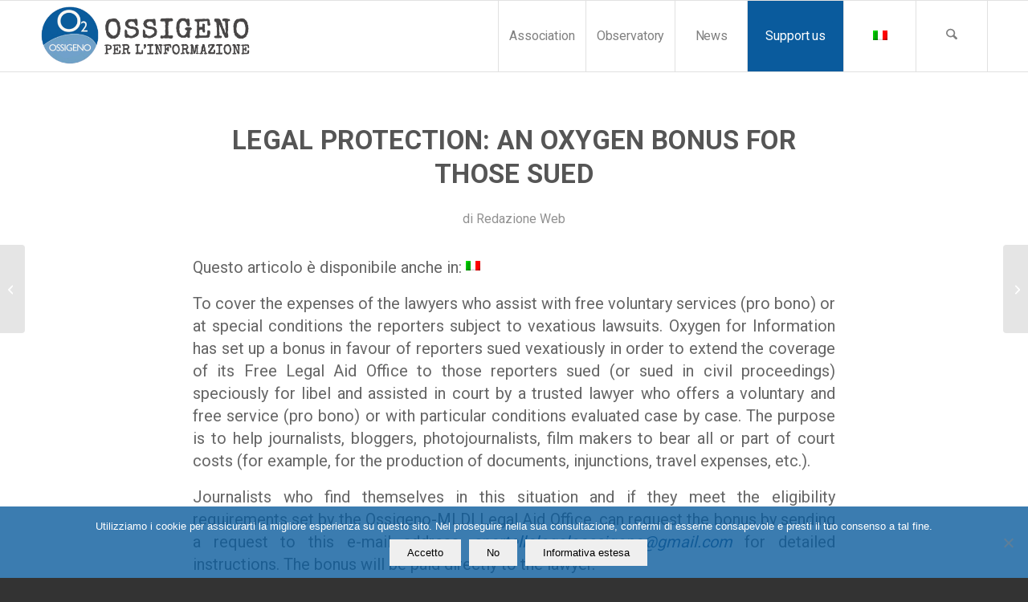

--- FILE ---
content_type: text/html; charset=UTF-8
request_url: https://www.ossigeno.info/legal-protection-an-oxygen-bonus-for-those-sued/?lang=en
body_size: 20304
content:
<!DOCTYPE html>
<html lang="en-US" class="html_stretched responsive av-preloader-disabled  html_header_top html_logo_left html_main_nav_header html_menu_right html_slim html_header_sticky html_header_shrinking html_mobile_menu_tablet html_header_searchicon html_content_align_center html_header_unstick_top_disabled html_header_stretch_disabled html_av-overlay-side html_av-overlay-side-classic html_av-submenu-noclone html_entry_id_122943 av-cookies-no-cookie-consent av-no-preview av-default-lightbox html_text_menu_active av-mobile-menu-switch-default">
<head>
<meta charset="UTF-8" />


<!-- mobile setting -->
<meta name="viewport" content="width=device-width, initial-scale=1">

<!-- Scripts/CSS and wp_head hook -->
<meta name='robots' content='index, follow, max-image-preview:large, max-snippet:-1, max-video-preview:-1' />
<link rel="alternate" hreflang="it-it" href="https://www.ossigeno.info/tutela-legale-bonus-ossigeno-ai-querelati/" />
<link rel="alternate" hreflang="en-us" href="https://www.ossigeno.info/legal-protection-an-oxygen-bonus-for-those-sued/?lang=en" />
<link rel="alternate" hreflang="x-default" href="https://www.ossigeno.info/tutela-legale-bonus-ossigeno-ai-querelati/" />

	<!-- This site is optimized with the Yoast SEO plugin v26.8 - https://yoast.com/product/yoast-seo-wordpress/ -->
	<title>Legal protection: An Oxygen bonus for those sued - Ossigeno per l&#039;informazione</title><link rel="stylesheet" id="siteground-optimizer-combined-css-c7e8393f1b441003c40f4cdb222992c7" href="https://www.ossigeno.info/wp-content/uploads/siteground-optimizer-assets/siteground-optimizer-combined-css-c7e8393f1b441003c40f4cdb222992c7.css" media="all" /> <link rel="preload" href="https://www.ossigeno.info/wp-content/uploads/siteground-optimizer-assets/siteground-optimizer-combined-css-c7e8393f1b441003c40f4cdb222992c7.css" as="style">
	<link rel="canonical" href="https://www.ossigeno.info/legal-protection-an-oxygen-bonus-for-those-sued/?lang=en" />
	<meta property="og:locale" content="en_US" />
	<meta property="og:type" content="article" />
	<meta property="og:title" content="Legal protection: An Oxygen bonus for those sued - Ossigeno per l&#039;informazione" />
	<meta property="og:description" content="Questo articolo è disponibile anche in: To cover the expenses of the lawyers who assist with free voluntary services (pro bono) or at special conditions the reporters subject to vexatious lawsuits. Oxygen for Information has set up a bonus in favour of reporters sued vexatiously in order to extend the coverage of its Free Legal [&hellip;]" />
	<meta property="og:url" content="https://www.ossigeno.info/legal-protection-an-oxygen-bonus-for-those-sued/?lang=en" />
	<meta property="og:site_name" content="Ossigeno per l&#039;informazione" />
	<meta property="article:published_time" content="2019-03-27T09:25:09+00:00" />
	<meta property="article:modified_time" content="2019-03-27T10:05:26+00:00" />
	<meta property="og:image" content="https://www.ossigeno.info/wp-content/uploads/2018/09/legal_defense.jpg" />
	<meta property="og:image:width" content="519" />
	<meta property="og:image:height" content="150" />
	<meta property="og:image:type" content="image/jpeg" />
	<meta name="author" content="Redazione Web" />
	<meta name="twitter:card" content="summary_large_image" />
	<meta name="twitter:label1" content="Written by" />
	<meta name="twitter:data1" content="Redazione Web" />
	<meta name="twitter:label2" content="Est. reading time" />
	<meta name="twitter:data2" content="1 minute" />
	<script type="application/ld+json" class="yoast-schema-graph">{"@context":"https://schema.org","@graph":[{"@type":"Article","@id":"https://www.ossigeno.info/legal-protection-an-oxygen-bonus-for-those-sued/?lang=en#article","isPartOf":{"@id":"https://www.ossigeno.info/legal-protection-an-oxygen-bonus-for-those-sued/?lang=en"},"author":[{"@id":"https://www.ossigeno.info/#/schema/person/f6c4eb89c1faf93f9b77e9c9811cf217"}],"headline":"Legal protection: An Oxygen bonus for those sued","datePublished":"2019-03-27T09:25:09+00:00","dateModified":"2019-03-27T10:05:26+00:00","mainEntityOfPage":{"@id":"https://www.ossigeno.info/legal-protection-an-oxygen-bonus-for-those-sued/?lang=en"},"wordCount":288,"commentCount":0,"image":{"@id":"https://www.ossigeno.info/legal-protection-an-oxygen-bonus-for-those-sued/?lang=en#primaryimage"},"thumbnailUrl":"https://www.ossigeno.info/wp-content/uploads/2018/09/legal_defense.jpg","keywords":["legal office","Legal protection","MLDI","oxygen bonus"],"articleSection":["Legal defence"],"inLanguage":"en-US","potentialAction":[{"@type":"CommentAction","name":"Comment","target":["https://www.ossigeno.info/legal-protection-an-oxygen-bonus-for-those-sued/?lang=en#respond"]}]},{"@type":"WebPage","@id":"https://www.ossigeno.info/legal-protection-an-oxygen-bonus-for-those-sued/?lang=en","url":"https://www.ossigeno.info/legal-protection-an-oxygen-bonus-for-those-sued/?lang=en","name":"Legal protection: An Oxygen bonus for those sued - Ossigeno per l&#039;informazione","isPartOf":{"@id":"https://www.ossigeno.info/#website"},"primaryImageOfPage":{"@id":"https://www.ossigeno.info/legal-protection-an-oxygen-bonus-for-those-sued/?lang=en#primaryimage"},"image":{"@id":"https://www.ossigeno.info/legal-protection-an-oxygen-bonus-for-those-sued/?lang=en#primaryimage"},"thumbnailUrl":"https://www.ossigeno.info/wp-content/uploads/2018/09/legal_defense.jpg","datePublished":"2019-03-27T09:25:09+00:00","dateModified":"2019-03-27T10:05:26+00:00","author":{"@id":"https://www.ossigeno.info/#/schema/person/f6c4eb89c1faf93f9b77e9c9811cf217"},"breadcrumb":{"@id":"https://www.ossigeno.info/legal-protection-an-oxygen-bonus-for-those-sued/?lang=en#breadcrumb"},"inLanguage":"en-US","potentialAction":[{"@type":"ReadAction","target":["https://www.ossigeno.info/legal-protection-an-oxygen-bonus-for-those-sued/?lang=en"]}]},{"@type":"ImageObject","inLanguage":"en-US","@id":"https://www.ossigeno.info/legal-protection-an-oxygen-bonus-for-those-sued/?lang=en#primaryimage","url":"https://www.ossigeno.info/wp-content/uploads/2018/09/legal_defense.jpg","contentUrl":"https://www.ossigeno.info/wp-content/uploads/2018/09/legal_defense.jpg","width":519,"height":150},{"@type":"BreadcrumbList","@id":"https://www.ossigeno.info/legal-protection-an-oxygen-bonus-for-those-sued/?lang=en#breadcrumb","itemListElement":[{"@type":"ListItem","position":1,"name":"Home","item":"https://www.ossigeno.info/?lang=en"},{"@type":"ListItem","position":2,"name":"Legal protection: An Oxygen bonus for those sued"}]},{"@type":"WebSite","@id":"https://www.ossigeno.info/#website","url":"https://www.ossigeno.info/","name":"Ossigeno per l&#039;informazione","description":"","potentialAction":[{"@type":"SearchAction","target":{"@type":"EntryPoint","urlTemplate":"https://www.ossigeno.info/?s={search_term_string}"},"query-input":{"@type":"PropertyValueSpecification","valueRequired":true,"valueName":"search_term_string"}}],"inLanguage":"en-US"},{"@type":"Person","@id":"https://www.ossigeno.info/#/schema/person/f6c4eb89c1faf93f9b77e9c9811cf217","name":"Redazione Web","image":{"@type":"ImageObject","inLanguage":"en-US","@id":"https://www.ossigeno.info/#/schema/person/image/bfa7e90b98adad0b76d0479cef07d020","url":"https://secure.gravatar.com/avatar/0c95966d25b30b9f478e41486c78f14b5b1bbe7d0c560d9c124229255c26fc3d?s=96&d=mm&r=g","contentUrl":"https://secure.gravatar.com/avatar/0c95966d25b30b9f478e41486c78f14b5b1bbe7d0c560d9c124229255c26fc3d?s=96&d=mm&r=g","caption":"Redazione Web"},"url":"https://www.ossigeno.info/author/redazione-web/?lang=en"}]}</script>
	<!-- / Yoast SEO plugin. -->


<link rel='dns-prefetch' href='//static.addtoany.com' />
<link rel="alternate" type="application/rss+xml" title="Ossigeno per l&#039;informazione &raquo; Feed" href="https://www.ossigeno.info/feed/?lang=en" />
<link rel="alternate" type="application/rss+xml" title="Ossigeno per l&#039;informazione &raquo; Comments Feed" href="https://www.ossigeno.info/comments/feed/?lang=en" />
<link rel="alternate" type="application/rss+xml" title="Ossigeno per l&#039;informazione &raquo; Legal protection: An  Oxygen bonus for those sued Comments Feed" href="https://www.ossigeno.info/legal-protection-an-oxygen-bonus-for-those-sued/feed/?lang=en" />
<link rel="alternate" title="oEmbed (JSON)" type="application/json+oembed" href="https://www.ossigeno.info/wp-json/oembed/1.0/embed?url=https%3A%2F%2Fwww.ossigeno.info%2Flegal-protection-an-oxygen-bonus-for-those-sued%2F%3Flang%3Den" />
<link rel="alternate" title="oEmbed (XML)" type="text/xml+oembed" href="https://www.ossigeno.info/wp-json/oembed/1.0/embed?url=https%3A%2F%2Fwww.ossigeno.info%2Flegal-protection-an-oxygen-bonus-for-those-sued%2F%3Flang%3Den&#038;format=xml" />

<!-- google webfont font replacement -->

			<script type='text/javascript'>

				(function() {

					/*	check if webfonts are disabled by user setting via cookie - or user must opt in.	*/
					var html = document.getElementsByTagName('html')[0];
					var cookie_check = html.className.indexOf('av-cookies-needs-opt-in') >= 0 || html.className.indexOf('av-cookies-can-opt-out') >= 0;
					var allow_continue = true;
					var silent_accept_cookie = html.className.indexOf('av-cookies-user-silent-accept') >= 0;

					if( cookie_check && ! silent_accept_cookie )
					{
						if( ! document.cookie.match(/aviaCookieConsent/) || html.className.indexOf('av-cookies-session-refused') >= 0 )
						{
							allow_continue = false;
						}
						else
						{
							if( ! document.cookie.match(/aviaPrivacyRefuseCookiesHideBar/) )
							{
								allow_continue = false;
							}
							else if( ! document.cookie.match(/aviaPrivacyEssentialCookiesEnabled/) )
							{
								allow_continue = false;
							}
							else if( document.cookie.match(/aviaPrivacyGoogleWebfontsDisabled/) )
							{
								allow_continue = false;
							}
						}
					}

					if( allow_continue )
					{
						var f = document.createElement('link');

						f.type 	= 'text/css';
						f.rel 	= 'stylesheet';
						f.href 	= 'https://fonts.googleapis.com/css?family=Open+Sans:400,600%7CRoboto:100,400,700&display=auto';
						f.id 	= 'avia-google-webfont';

						document.getElementsByTagName('head')[0].appendChild(f);
					}
				})();

			</script>
			<style id='wp-img-auto-sizes-contain-inline-css' type='text/css'>
img:is([sizes=auto i],[sizes^="auto," i]){contain-intrinsic-size:3000px 1500px}
/*# sourceURL=wp-img-auto-sizes-contain-inline-css */
</style>
<style id='wp-emoji-styles-inline-css' type='text/css'>

	img.wp-smiley, img.emoji {
		display: inline !important;
		border: none !important;
		box-shadow: none !important;
		height: 1em !important;
		width: 1em !important;
		margin: 0 0.07em !important;
		vertical-align: -0.1em !important;
		background: none !important;
		padding: 0 !important;
	}
/*# sourceURL=wp-emoji-styles-inline-css */
</style>

<style id='global-styles-inline-css' type='text/css'>
:root{--wp--preset--aspect-ratio--square: 1;--wp--preset--aspect-ratio--4-3: 4/3;--wp--preset--aspect-ratio--3-4: 3/4;--wp--preset--aspect-ratio--3-2: 3/2;--wp--preset--aspect-ratio--2-3: 2/3;--wp--preset--aspect-ratio--16-9: 16/9;--wp--preset--aspect-ratio--9-16: 9/16;--wp--preset--color--black: #000000;--wp--preset--color--cyan-bluish-gray: #abb8c3;--wp--preset--color--white: #ffffff;--wp--preset--color--pale-pink: #f78da7;--wp--preset--color--vivid-red: #cf2e2e;--wp--preset--color--luminous-vivid-orange: #ff6900;--wp--preset--color--luminous-vivid-amber: #fcb900;--wp--preset--color--light-green-cyan: #7bdcb5;--wp--preset--color--vivid-green-cyan: #00d084;--wp--preset--color--pale-cyan-blue: #8ed1fc;--wp--preset--color--vivid-cyan-blue: #0693e3;--wp--preset--color--vivid-purple: #9b51e0;--wp--preset--color--metallic-red: #b02b2c;--wp--preset--color--maximum-yellow-red: #edae44;--wp--preset--color--yellow-sun: #eeee22;--wp--preset--color--palm-leaf: #83a846;--wp--preset--color--aero: #7bb0e7;--wp--preset--color--old-lavender: #745f7e;--wp--preset--color--steel-teal: #5f8789;--wp--preset--color--raspberry-pink: #d65799;--wp--preset--color--medium-turquoise: #4ecac2;--wp--preset--gradient--vivid-cyan-blue-to-vivid-purple: linear-gradient(135deg,rgb(6,147,227) 0%,rgb(155,81,224) 100%);--wp--preset--gradient--light-green-cyan-to-vivid-green-cyan: linear-gradient(135deg,rgb(122,220,180) 0%,rgb(0,208,130) 100%);--wp--preset--gradient--luminous-vivid-amber-to-luminous-vivid-orange: linear-gradient(135deg,rgb(252,185,0) 0%,rgb(255,105,0) 100%);--wp--preset--gradient--luminous-vivid-orange-to-vivid-red: linear-gradient(135deg,rgb(255,105,0) 0%,rgb(207,46,46) 100%);--wp--preset--gradient--very-light-gray-to-cyan-bluish-gray: linear-gradient(135deg,rgb(238,238,238) 0%,rgb(169,184,195) 100%);--wp--preset--gradient--cool-to-warm-spectrum: linear-gradient(135deg,rgb(74,234,220) 0%,rgb(151,120,209) 20%,rgb(207,42,186) 40%,rgb(238,44,130) 60%,rgb(251,105,98) 80%,rgb(254,248,76) 100%);--wp--preset--gradient--blush-light-purple: linear-gradient(135deg,rgb(255,206,236) 0%,rgb(152,150,240) 100%);--wp--preset--gradient--blush-bordeaux: linear-gradient(135deg,rgb(254,205,165) 0%,rgb(254,45,45) 50%,rgb(107,0,62) 100%);--wp--preset--gradient--luminous-dusk: linear-gradient(135deg,rgb(255,203,112) 0%,rgb(199,81,192) 50%,rgb(65,88,208) 100%);--wp--preset--gradient--pale-ocean: linear-gradient(135deg,rgb(255,245,203) 0%,rgb(182,227,212) 50%,rgb(51,167,181) 100%);--wp--preset--gradient--electric-grass: linear-gradient(135deg,rgb(202,248,128) 0%,rgb(113,206,126) 100%);--wp--preset--gradient--midnight: linear-gradient(135deg,rgb(2,3,129) 0%,rgb(40,116,252) 100%);--wp--preset--font-size--small: 1rem;--wp--preset--font-size--medium: 1.125rem;--wp--preset--font-size--large: 1.75rem;--wp--preset--font-size--x-large: clamp(1.75rem, 3vw, 2.25rem);--wp--preset--spacing--20: 0.44rem;--wp--preset--spacing--30: 0.67rem;--wp--preset--spacing--40: 1rem;--wp--preset--spacing--50: 1.5rem;--wp--preset--spacing--60: 2.25rem;--wp--preset--spacing--70: 3.38rem;--wp--preset--spacing--80: 5.06rem;--wp--preset--shadow--natural: 6px 6px 9px rgba(0, 0, 0, 0.2);--wp--preset--shadow--deep: 12px 12px 50px rgba(0, 0, 0, 0.4);--wp--preset--shadow--sharp: 6px 6px 0px rgba(0, 0, 0, 0.2);--wp--preset--shadow--outlined: 6px 6px 0px -3px rgb(255, 255, 255), 6px 6px rgb(0, 0, 0);--wp--preset--shadow--crisp: 6px 6px 0px rgb(0, 0, 0);}:root { --wp--style--global--content-size: 800px;--wp--style--global--wide-size: 1130px; }:where(body) { margin: 0; }.wp-site-blocks > .alignleft { float: left; margin-right: 2em; }.wp-site-blocks > .alignright { float: right; margin-left: 2em; }.wp-site-blocks > .aligncenter { justify-content: center; margin-left: auto; margin-right: auto; }:where(.is-layout-flex){gap: 0.5em;}:where(.is-layout-grid){gap: 0.5em;}.is-layout-flow > .alignleft{float: left;margin-inline-start: 0;margin-inline-end: 2em;}.is-layout-flow > .alignright{float: right;margin-inline-start: 2em;margin-inline-end: 0;}.is-layout-flow > .aligncenter{margin-left: auto !important;margin-right: auto !important;}.is-layout-constrained > .alignleft{float: left;margin-inline-start: 0;margin-inline-end: 2em;}.is-layout-constrained > .alignright{float: right;margin-inline-start: 2em;margin-inline-end: 0;}.is-layout-constrained > .aligncenter{margin-left: auto !important;margin-right: auto !important;}.is-layout-constrained > :where(:not(.alignleft):not(.alignright):not(.alignfull)){max-width: var(--wp--style--global--content-size);margin-left: auto !important;margin-right: auto !important;}.is-layout-constrained > .alignwide{max-width: var(--wp--style--global--wide-size);}body .is-layout-flex{display: flex;}.is-layout-flex{flex-wrap: wrap;align-items: center;}.is-layout-flex > :is(*, div){margin: 0;}body .is-layout-grid{display: grid;}.is-layout-grid > :is(*, div){margin: 0;}body{padding-top: 0px;padding-right: 0px;padding-bottom: 0px;padding-left: 0px;}a:where(:not(.wp-element-button)){text-decoration: underline;}:root :where(.wp-element-button, .wp-block-button__link){background-color: #32373c;border-width: 0;color: #fff;font-family: inherit;font-size: inherit;font-style: inherit;font-weight: inherit;letter-spacing: inherit;line-height: inherit;padding-top: calc(0.667em + 2px);padding-right: calc(1.333em + 2px);padding-bottom: calc(0.667em + 2px);padding-left: calc(1.333em + 2px);text-decoration: none;text-transform: inherit;}.has-black-color{color: var(--wp--preset--color--black) !important;}.has-cyan-bluish-gray-color{color: var(--wp--preset--color--cyan-bluish-gray) !important;}.has-white-color{color: var(--wp--preset--color--white) !important;}.has-pale-pink-color{color: var(--wp--preset--color--pale-pink) !important;}.has-vivid-red-color{color: var(--wp--preset--color--vivid-red) !important;}.has-luminous-vivid-orange-color{color: var(--wp--preset--color--luminous-vivid-orange) !important;}.has-luminous-vivid-amber-color{color: var(--wp--preset--color--luminous-vivid-amber) !important;}.has-light-green-cyan-color{color: var(--wp--preset--color--light-green-cyan) !important;}.has-vivid-green-cyan-color{color: var(--wp--preset--color--vivid-green-cyan) !important;}.has-pale-cyan-blue-color{color: var(--wp--preset--color--pale-cyan-blue) !important;}.has-vivid-cyan-blue-color{color: var(--wp--preset--color--vivid-cyan-blue) !important;}.has-vivid-purple-color{color: var(--wp--preset--color--vivid-purple) !important;}.has-metallic-red-color{color: var(--wp--preset--color--metallic-red) !important;}.has-maximum-yellow-red-color{color: var(--wp--preset--color--maximum-yellow-red) !important;}.has-yellow-sun-color{color: var(--wp--preset--color--yellow-sun) !important;}.has-palm-leaf-color{color: var(--wp--preset--color--palm-leaf) !important;}.has-aero-color{color: var(--wp--preset--color--aero) !important;}.has-old-lavender-color{color: var(--wp--preset--color--old-lavender) !important;}.has-steel-teal-color{color: var(--wp--preset--color--steel-teal) !important;}.has-raspberry-pink-color{color: var(--wp--preset--color--raspberry-pink) !important;}.has-medium-turquoise-color{color: var(--wp--preset--color--medium-turquoise) !important;}.has-black-background-color{background-color: var(--wp--preset--color--black) !important;}.has-cyan-bluish-gray-background-color{background-color: var(--wp--preset--color--cyan-bluish-gray) !important;}.has-white-background-color{background-color: var(--wp--preset--color--white) !important;}.has-pale-pink-background-color{background-color: var(--wp--preset--color--pale-pink) !important;}.has-vivid-red-background-color{background-color: var(--wp--preset--color--vivid-red) !important;}.has-luminous-vivid-orange-background-color{background-color: var(--wp--preset--color--luminous-vivid-orange) !important;}.has-luminous-vivid-amber-background-color{background-color: var(--wp--preset--color--luminous-vivid-amber) !important;}.has-light-green-cyan-background-color{background-color: var(--wp--preset--color--light-green-cyan) !important;}.has-vivid-green-cyan-background-color{background-color: var(--wp--preset--color--vivid-green-cyan) !important;}.has-pale-cyan-blue-background-color{background-color: var(--wp--preset--color--pale-cyan-blue) !important;}.has-vivid-cyan-blue-background-color{background-color: var(--wp--preset--color--vivid-cyan-blue) !important;}.has-vivid-purple-background-color{background-color: var(--wp--preset--color--vivid-purple) !important;}.has-metallic-red-background-color{background-color: var(--wp--preset--color--metallic-red) !important;}.has-maximum-yellow-red-background-color{background-color: var(--wp--preset--color--maximum-yellow-red) !important;}.has-yellow-sun-background-color{background-color: var(--wp--preset--color--yellow-sun) !important;}.has-palm-leaf-background-color{background-color: var(--wp--preset--color--palm-leaf) !important;}.has-aero-background-color{background-color: var(--wp--preset--color--aero) !important;}.has-old-lavender-background-color{background-color: var(--wp--preset--color--old-lavender) !important;}.has-steel-teal-background-color{background-color: var(--wp--preset--color--steel-teal) !important;}.has-raspberry-pink-background-color{background-color: var(--wp--preset--color--raspberry-pink) !important;}.has-medium-turquoise-background-color{background-color: var(--wp--preset--color--medium-turquoise) !important;}.has-black-border-color{border-color: var(--wp--preset--color--black) !important;}.has-cyan-bluish-gray-border-color{border-color: var(--wp--preset--color--cyan-bluish-gray) !important;}.has-white-border-color{border-color: var(--wp--preset--color--white) !important;}.has-pale-pink-border-color{border-color: var(--wp--preset--color--pale-pink) !important;}.has-vivid-red-border-color{border-color: var(--wp--preset--color--vivid-red) !important;}.has-luminous-vivid-orange-border-color{border-color: var(--wp--preset--color--luminous-vivid-orange) !important;}.has-luminous-vivid-amber-border-color{border-color: var(--wp--preset--color--luminous-vivid-amber) !important;}.has-light-green-cyan-border-color{border-color: var(--wp--preset--color--light-green-cyan) !important;}.has-vivid-green-cyan-border-color{border-color: var(--wp--preset--color--vivid-green-cyan) !important;}.has-pale-cyan-blue-border-color{border-color: var(--wp--preset--color--pale-cyan-blue) !important;}.has-vivid-cyan-blue-border-color{border-color: var(--wp--preset--color--vivid-cyan-blue) !important;}.has-vivid-purple-border-color{border-color: var(--wp--preset--color--vivid-purple) !important;}.has-metallic-red-border-color{border-color: var(--wp--preset--color--metallic-red) !important;}.has-maximum-yellow-red-border-color{border-color: var(--wp--preset--color--maximum-yellow-red) !important;}.has-yellow-sun-border-color{border-color: var(--wp--preset--color--yellow-sun) !important;}.has-palm-leaf-border-color{border-color: var(--wp--preset--color--palm-leaf) !important;}.has-aero-border-color{border-color: var(--wp--preset--color--aero) !important;}.has-old-lavender-border-color{border-color: var(--wp--preset--color--old-lavender) !important;}.has-steel-teal-border-color{border-color: var(--wp--preset--color--steel-teal) !important;}.has-raspberry-pink-border-color{border-color: var(--wp--preset--color--raspberry-pink) !important;}.has-medium-turquoise-border-color{border-color: var(--wp--preset--color--medium-turquoise) !important;}.has-vivid-cyan-blue-to-vivid-purple-gradient-background{background: var(--wp--preset--gradient--vivid-cyan-blue-to-vivid-purple) !important;}.has-light-green-cyan-to-vivid-green-cyan-gradient-background{background: var(--wp--preset--gradient--light-green-cyan-to-vivid-green-cyan) !important;}.has-luminous-vivid-amber-to-luminous-vivid-orange-gradient-background{background: var(--wp--preset--gradient--luminous-vivid-amber-to-luminous-vivid-orange) !important;}.has-luminous-vivid-orange-to-vivid-red-gradient-background{background: var(--wp--preset--gradient--luminous-vivid-orange-to-vivid-red) !important;}.has-very-light-gray-to-cyan-bluish-gray-gradient-background{background: var(--wp--preset--gradient--very-light-gray-to-cyan-bluish-gray) !important;}.has-cool-to-warm-spectrum-gradient-background{background: var(--wp--preset--gradient--cool-to-warm-spectrum) !important;}.has-blush-light-purple-gradient-background{background: var(--wp--preset--gradient--blush-light-purple) !important;}.has-blush-bordeaux-gradient-background{background: var(--wp--preset--gradient--blush-bordeaux) !important;}.has-luminous-dusk-gradient-background{background: var(--wp--preset--gradient--luminous-dusk) !important;}.has-pale-ocean-gradient-background{background: var(--wp--preset--gradient--pale-ocean) !important;}.has-electric-grass-gradient-background{background: var(--wp--preset--gradient--electric-grass) !important;}.has-midnight-gradient-background{background: var(--wp--preset--gradient--midnight) !important;}.has-small-font-size{font-size: var(--wp--preset--font-size--small) !important;}.has-medium-font-size{font-size: var(--wp--preset--font-size--medium) !important;}.has-large-font-size{font-size: var(--wp--preset--font-size--large) !important;}.has-x-large-font-size{font-size: var(--wp--preset--font-size--x-large) !important;}
/*# sourceURL=global-styles-inline-css */
</style>




<style id='wpml-legacy-dropdown-0-inline-css' type='text/css'>
.wpml-ls-statics-shortcode_actions, .wpml-ls-statics-shortcode_actions .wpml-ls-sub-menu, .wpml-ls-statics-shortcode_actions a {border-color:#cdcdcd;}.wpml-ls-statics-shortcode_actions a, .wpml-ls-statics-shortcode_actions .wpml-ls-sub-menu a, .wpml-ls-statics-shortcode_actions .wpml-ls-sub-menu a:link, .wpml-ls-statics-shortcode_actions li:not(.wpml-ls-current-language) .wpml-ls-link, .wpml-ls-statics-shortcode_actions li:not(.wpml-ls-current-language) .wpml-ls-link:link {color:#444444;background-color:#ffffff;}.wpml-ls-statics-shortcode_actions .wpml-ls-sub-menu a:hover,.wpml-ls-statics-shortcode_actions .wpml-ls-sub-menu a:focus, .wpml-ls-statics-shortcode_actions .wpml-ls-sub-menu a:link:hover, .wpml-ls-statics-shortcode_actions .wpml-ls-sub-menu a:link:focus {color:#000000;background-color:#eeeeee;}.wpml-ls-statics-shortcode_actions .wpml-ls-current-language > a {color:#444444;background-color:#ffffff;}.wpml-ls-statics-shortcode_actions .wpml-ls-current-language:hover>a, .wpml-ls-statics-shortcode_actions .wpml-ls-current-language>a:focus {color:#000000;background-color:#eeeeee;}
/*# sourceURL=wpml-legacy-dropdown-0-inline-css */
</style>


<style id='wpml-menu-item-0-inline-css' type='text/css'>
#lang_sel img, #lang_sel_list img, #lang_sel_footer img { display: inline; }
/*# sourceURL=wpml-menu-item-0-inline-css */
</style>





<script type="text/javascript" src="https://www.ossigeno.info/wp-includes/js/jquery/jquery.min.js?ver=3.7.1" id="jquery-core-js"></script>
<script type="text/javascript" defer='defer' src="https://www.ossigeno.info/wp-includes/js/jquery/jquery-migrate.min.js?ver=3.4.1" id="jquery-migrate-js"></script>
<script type="text/javascript" id="addtoany-core-js-before">
/* <![CDATA[ */
window.a2a_config=window.a2a_config||{};a2a_config.callbacks=[];a2a_config.overlays=[];a2a_config.templates={};

//# sourceURL=addtoany-core-js-before
/* ]]> */
</script>
<script type="text/javascript" defer defer='defer' src="https://static.addtoany.com/menu/page.js" id="addtoany-core-js"></script>
<script type="text/javascript" defer defer='defer' src="https://www.ossigeno.info/wp-content/plugins/add-to-any/addtoany.min.js?ver=1.1" id="addtoany-jquery-js"></script>
<script type="text/javascript" id="cookie-notice-front-js-before">
/* <![CDATA[ */
var cnArgs = {"ajaxUrl":"https:\/\/www.ossigeno.info\/wp-admin\/admin-ajax.php","nonce":"c186489241","hideEffect":"fade","position":"bottom","onScroll":false,"onScrollOffset":100,"onClick":false,"cookieName":"cookie_notice_accepted","cookieTime":2592000,"cookieTimeRejected":2592000,"globalCookie":false,"redirection":false,"cache":false,"revokeCookies":false,"revokeCookiesOpt":"automatic"};

//# sourceURL=cookie-notice-front-js-before
/* ]]> */
</script>
<script type="text/javascript" defer='defer' src="https://www.ossigeno.info/wp-content/plugins/cookie-notice/js/front.min.js?ver=2.5.11" id="cookie-notice-front-js"></script>
<script type="text/javascript" defer='defer' src="https://www.ossigeno.info/wp-content/plugins/sitepress-multilingual-cms/templates/language-switchers/legacy-dropdown/script.min.js?ver=1" id="wpml-legacy-dropdown-0-js"></script>
<script type="text/javascript" defer='defer' src="https://www.ossigeno.info/wp-content/uploads/dynamic_avia/avia-head-scripts-502620dabbabd0076d9514a0619bb116---6979e55ab75d0.js" id="avia-head-scripts-js"></script>
<link rel="https://api.w.org/" href="https://www.ossigeno.info/wp-json/" /><link rel="alternate" title="JSON" type="application/json" href="https://www.ossigeno.info/wp-json/wp/v2/posts/122943" /><link rel="EditURI" type="application/rsd+xml" title="RSD" href="https://www.ossigeno.info/xmlrpc.php?rsd" />
<meta name="generator" content="WordPress 6.9" />
<link rel='shortlink' href='https://www.ossigeno.info/?p=122943&#038;lang=en' />
<meta name="generator" content="WPML ver:4.8.6 stt:1,27;" />

<link rel="icon" href="https://www.ossigeno.info/wp-content/uploads/2015/07/logo_new.png" type="image/png">
<!--[if lt IE 9]><script src="https://www.ossigeno.info/wp-content/themes/enfold/js/html5shiv.js"></script><![endif]--><link rel="profile" href="https://gmpg.org/xfn/11" />
<link rel="alternate" type="application/rss+xml" title="Ossigeno per l&#039;informazione RSS2 Feed" href="https://www.ossigeno.info/feed/?lang=en" />
<link rel="pingback" href="https://www.ossigeno.info/xmlrpc.php" />

<!-- To speed up the rendering and to display the site as fast as possible to the user we include some styles and scripts for above the fold content inline -->
<script type="text/javascript">'use strict';var avia_is_mobile=!1;if(/Android|webOS|iPhone|iPad|iPod|BlackBerry|IEMobile|Opera Mini/i.test(navigator.userAgent)&&'ontouchstart' in document.documentElement){avia_is_mobile=!0;document.documentElement.className+=' avia_mobile '}
else{document.documentElement.className+=' avia_desktop '};document.documentElement.className+=' js_active ';(function(){var e=['-webkit-','-moz-','-ms-',''],n='',o=!1,a=!1;for(var t in e){if(e[t]+'transform' in document.documentElement.style){o=!0;n=e[t]+'transform'};if(e[t]+'perspective' in document.documentElement.style){a=!0}};if(o){document.documentElement.className+=' avia_transform '};if(a){document.documentElement.className+=' avia_transform3d '};if(typeof document.getElementsByClassName=='function'&&typeof document.documentElement.getBoundingClientRect=='function'&&avia_is_mobile==!1){if(n&&window.innerHeight>0){setTimeout(function(){var e=0,o={},a=0,t=document.getElementsByClassName('av-parallax'),i=window.pageYOffset||document.documentElement.scrollTop;for(e=0;e<t.length;e++){t[e].style.top='0px';o=t[e].getBoundingClientRect();a=Math.ceil((window.innerHeight+i-o.top)*0.3);t[e].style[n]='translate(0px, '+a+'px)';t[e].style.top='auto';t[e].className+=' enabled-parallax '}},50)}}})();</script>		<style type="text/css" id="wp-custom-css">
			div.av-masonry-entry-content {
    font-family: 'Roboto', cursive;
    font-size: 0.7em;
    line-height: 1.1em;
}

.container .minor-meta {
    font-size: 0.7em;
}

#top .widget_nav_menu li {
    position: relative;
    -webkit-box-sizing: content-box;
    -moz-box-sizing: content-box;
    box-sizing: content-box;
    clear: both;
    font-size: 15px;
    line-height: normal;
}

#top .widget_nav_menu ul {
    margin-top: -20%;
    padding: 0;
    float: none;
    list-style-type: none;
}

.main_color .container .av-inner-masonry-content, #top .main_color .container .av-masonry-load-more, #top .main_color .container .av-masonry-sort, .main_color .container .av-masonry-entry .avia-arrow {
    background-color: #ededed;
}


.open-user-map .box-wrap .map-wrap .open-add-location-overlay {
    box-sizing: border-box;
    position: absolute;
    top: 8px;
    right: 13px;
    z-index: 9999;
    background: #e02aaf;
    color: white;
    box-shadow: 0 1px 5px rgba(0, 0, 0, 0.65);
    display: flex;
    flex-direction: row;
    align-items: center;
    border-radius: 50px;
    text-align: center;
    text-decoration: none;
    height: 50px;
    cursor: pointer;
    padding: 0;
    width: 50px;
    overflow: hidden;
    transition: width 0.1s ease-in;
    DISPLAY: NONE;
}


#top div .av-light-form .input-text, #top div .av-light-form input[type='text'], #top div .av-light-form input[type='input'], #top div .av-light-form input[type='password'], #top div .av-light-form input[type='email'], #top div .av-light-form input[type='number'], #top div .av-light-form input[type='url'], #top div .av-light-form input[type='tel'], #top div .av-light-form input[type='search'], #top div .av-light-form textarea, #top div .av-light-form select, div div .av-light-form .button {
    color: #fff;
    border-color: #fff;
    border-width: 2px !important;
    background-color: transparent;
    font-size: 11px;
}

.av-masonry-date, .av-masonry-text-sep, .av-masonry-author {
    font-size: 11px;
    display: none;
}


time.date-container.minor-meta.updated {
    display: none;
}

time.slide-meta-time.updated {
    display: none;
}


.slide-meta {
    display: none;
}


.main_color .template-archives .tabcontainer a, #top .main_color .tabcontainer .tab:hover, #top .main_color .tabcontainer .tab.active_tab {
    color: #0a5b9d;
}

ul, ol {
    margin-bottom: 20px;
    font-size: 0.8em;
}		</style>
		<style type="text/css">
		@font-face {font-family: 'entypo-fontello-enfold'; font-weight: normal; font-style: normal; font-display: auto;
		src: url('https://www.ossigeno.info/wp-content/themes/enfold/config-templatebuilder/avia-template-builder/assets/fonts/entypo-fontello-enfold/entypo-fontello-enfold.woff2') format('woff2'),
		url('https://www.ossigeno.info/wp-content/themes/enfold/config-templatebuilder/avia-template-builder/assets/fonts/entypo-fontello-enfold/entypo-fontello-enfold.woff') format('woff'),
		url('https://www.ossigeno.info/wp-content/themes/enfold/config-templatebuilder/avia-template-builder/assets/fonts/entypo-fontello-enfold/entypo-fontello-enfold.ttf') format('truetype'),
		url('https://www.ossigeno.info/wp-content/themes/enfold/config-templatebuilder/avia-template-builder/assets/fonts/entypo-fontello-enfold/entypo-fontello-enfold.svg#entypo-fontello-enfold') format('svg'),
		url('https://www.ossigeno.info/wp-content/themes/enfold/config-templatebuilder/avia-template-builder/assets/fonts/entypo-fontello-enfold/entypo-fontello-enfold.eot'),
		url('https://www.ossigeno.info/wp-content/themes/enfold/config-templatebuilder/avia-template-builder/assets/fonts/entypo-fontello-enfold/entypo-fontello-enfold.eot?#iefix') format('embedded-opentype');
		}

		#top .avia-font-entypo-fontello-enfold, body .avia-font-entypo-fontello-enfold, html body [data-av_iconfont='entypo-fontello-enfold']:before{ font-family: 'entypo-fontello-enfold'; }
		
		@font-face {font-family: 'entypo-fontello'; font-weight: normal; font-style: normal; font-display: auto;
		src: url('https://www.ossigeno.info/wp-content/themes/enfold/config-templatebuilder/avia-template-builder/assets/fonts/entypo-fontello/entypo-fontello.woff2') format('woff2'),
		url('https://www.ossigeno.info/wp-content/themes/enfold/config-templatebuilder/avia-template-builder/assets/fonts/entypo-fontello/entypo-fontello.woff') format('woff'),
		url('https://www.ossigeno.info/wp-content/themes/enfold/config-templatebuilder/avia-template-builder/assets/fonts/entypo-fontello/entypo-fontello.ttf') format('truetype'),
		url('https://www.ossigeno.info/wp-content/themes/enfold/config-templatebuilder/avia-template-builder/assets/fonts/entypo-fontello/entypo-fontello.svg#entypo-fontello') format('svg'),
		url('https://www.ossigeno.info/wp-content/themes/enfold/config-templatebuilder/avia-template-builder/assets/fonts/entypo-fontello/entypo-fontello.eot'),
		url('https://www.ossigeno.info/wp-content/themes/enfold/config-templatebuilder/avia-template-builder/assets/fonts/entypo-fontello/entypo-fontello.eot?#iefix') format('embedded-opentype');
		}

		#top .avia-font-entypo-fontello, body .avia-font-entypo-fontello, html body [data-av_iconfont='entypo-fontello']:before{ font-family: 'entypo-fontello'; }
		</style>

<!--
Debugging Info for Theme support: 

Theme: Enfold
Version: 7.1.2
Installed: enfold
AviaFramework Version: 5.6
AviaBuilder Version: 6.0
aviaElementManager Version: 1.0.1
- - - - - - - - - - -
ChildTheme: ossigeno
ChildTheme Version: 1.0
ChildTheme Installed: enfold

- - - - - - - - - - -
ML:256-PU:41-PLA:33
WP:6.9
Compress: CSS:all theme files - JS:all theme files
Updates: disabled
PLAu:32
-->
</head>

<body id="top" class="wp-singular post-template-default single single-post postid-122943 single-format-standard wp-theme-enfold wp-child-theme-ossigeno stretched rtl_columns av-curtain-numeric open_sans  cookies-not-set post-type-post category-legal-defence post_tag-legal-office post_tag-legal-protection post_tag-mldi-en-2 post_tag-oxygen-bonus translation_priority-optional-en-322 pp_notify_user-dario-bara pp_notify_user-redazione-web author-cap-redazione-web avia-responsive-images-support" itemscope="itemscope" itemtype="https://schema.org/WebPage" >

	
	<div id='wrap_all'>

	
<header id='header' class='all_colors header_color light_bg_color  av_header_top av_logo_left av_main_nav_header av_menu_right av_slim av_header_sticky av_header_shrinking av_header_stretch_disabled av_mobile_menu_tablet av_header_searchicon av_header_unstick_top_disabled av_seperator_big_border av_bottom_nav_disabled ' aria-label="Intestazione" data-av_shrink_factor='50' role="banner" itemscope="itemscope" itemtype="https://schema.org/WPHeader" >

		<div  id='header_main' class='container_wrap container_wrap_logo'>

        <div class='container av-logo-container'><div class='inner-container'><span class='logo avia-standard-logo'><a href='https://www.ossigeno.info/?lang=en' class='' aria-label='logomod-o2_tra-260&#215;185' title='logomod-o2_tra-260&#215;185'><img src="https://www.ossigeno.info/wp-content/uploads/2015/06/logomod-o2_tra-260x185.png" srcset="https://www.ossigeno.info/wp-content/uploads/2015/06/logomod-o2_tra-260x185.png 462w, https://www.ossigeno.info/wp-content/uploads/2015/06/logomod-o2_tra-260x185-300x101.png 300w, https://www.ossigeno.info/wp-content/uploads/2015/06/logomod-o2_tra-260x185-450x152.png 450w" sizes="(max-width: 462px) 100vw, 462px" height="100" width="300" alt='Ossigeno per l&#039;informazione' title='logomod-o2_tra-260&#215;185' /></a></span><nav class='main_menu' data-selectname='Select a page'  role="navigation" itemscope="itemscope" itemtype="https://schema.org/SiteNavigationElement" ><div class="avia-menu av-main-nav-wrap"><ul role="menu" class="menu av-main-nav" id="avia-menu"><li role="menuitem" id="menu-item-189050" class="menu-item menu-item-type-custom menu-item-object-custom menu-item-has-children menu-item-mega-parent  menu-item-top-level menu-item-top-level-1"><a href="#" itemprop="url" tabindex="0"><span class="avia-bullet"></span><span class="avia-menu-text">Association</span><span class="avia-menu-fx"><span class="avia-arrow-wrap"><span class="avia-arrow"></span></span></span></a>
<div class='avia_mega_div avia_mega2 six units'>

<ul class="sub-menu">
	<li role="menuitem" id="menu-item-189045" class="menu-item menu-item-type-post_type menu-item-object-page avia_mega_menu_columns_2 three units  avia_mega_menu_columns_first"><span class='mega_menu_title heading-color av-special-font'><a href='https://www.ossigeno.info/chi-siamo/?lang=en'>About us</a></span></li>
	<li role="menuitem" id="menu-item-189047" class="menu-item menu-item-type-post_type menu-item-object-page avia_mega_menu_columns_2 three units avia_mega_menu_columns_last"><span class='mega_menu_title heading-color av-special-font'><a href='https://www.ossigeno.info/memoria/?lang=en'>Memory</a></span></li>
</ul>

</div>
</li>
<li role="menuitem" id="menu-item-189051" class="menu-item menu-item-type-custom menu-item-object-custom menu-item-has-children menu-item-mega-parent  menu-item-top-level menu-item-top-level-2"><a href="#" itemprop="url" tabindex="0"><span class="avia-bullet"></span><span class="avia-menu-text">Observatory</span><span class="avia-menu-fx"><span class="avia-arrow-wrap"><span class="avia-arrow"></span></span></span></a>
<div class='avia_mega_div avia_mega3 nine units'>

<ul class="sub-menu">
	<li role="menuitem" id="menu-item-189046" class="menu-item menu-item-type-post_type menu-item-object-page avia_mega_menu_columns_3 three units  avia_mega_menu_columns_first"><span class='mega_menu_title heading-color av-special-font'><a href='https://www.ossigeno.info/il-metodo/?lang=en'>Method</a></span></li>
	<li role="menuitem" id="menu-item-189048" class="menu-item menu-item-type-post_type menu-item-object-page avia_mega_menu_columns_3 three units "><span class='mega_menu_title heading-color av-special-font'><a href='https://www.ossigeno.info/proposte/?lang=en'>Proposals</a></span></li>
	<li role="menuitem" id="menu-item-189055" class="menu-item menu-item-type-post_type menu-item-object-page avia_mega_menu_columns_3 three units avia_mega_menu_columns_last"><span class='mega_menu_title heading-color av-special-font'><a href='https://www.ossigeno.info/legal-office/?lang=en'>Legal office</a></span></li>
</ul>

</div>
</li>
<li role="menuitem" id="menu-item-189106" class="menu-item menu-item-type-post_type menu-item-object-page menu-item-top-level menu-item-top-level-3"><a href="https://www.ossigeno.info/notiziario/?lang=en" itemprop="url" tabindex="0"><span class="avia-bullet"></span><span class="avia-menu-text">News</span><span class="avia-menu-fx"><span class="avia-arrow-wrap"><span class="avia-arrow"></span></span></span></a></li>
<li role="menuitem" id="menu-item-189049" class="menu-item menu-item-type-post_type menu-item-object-page av-menu-button av-menu-button-colored menu-item-mega-parent  menu-item-top-level menu-item-top-level-4"><a href="https://www.ossigeno.info/sostienici/?lang=en" itemprop="url" tabindex="0"><span class="avia-bullet"></span><span class="avia-menu-text">Support us</span><span class="avia-menu-fx"><span class="avia-arrow-wrap"><span class="avia-arrow"></span></span></span></a></li>
<li role="menuitem" id="menu-item-wpml-ls-1347-it" class="menu-item-language menu-item wpml-ls-slot-1347 wpml-ls-item wpml-ls-item-it wpml-ls-menu-item wpml-ls-first-item wpml-ls-last-item menu-item-type-wpml_ls_menu_item menu-item-object-wpml_ls_menu_item menu-item-top-level menu-item-top-level-5"><a title="Switch to Italian" href="https://www.ossigeno.info/tutela-legale-bonus-ossigeno-ai-querelati/" itemprop="url" tabindex="0"><span class="avia-bullet"></span><span class="avia-menu-text"><img
            class="wpml-ls-flag"
            src="https://www.ossigeno.info/wp-content/plugins/sitepress-multilingual-cms/res/flags/it.png"
            alt="Italian"
            
            
    /></span><span class="avia-menu-fx"><span class="avia-arrow-wrap"><span class="avia-arrow"></span></span></span></a></li>
<li id="menu-item-search" class="noMobile menu-item menu-item-search-dropdown menu-item-avia-special" role="menuitem"><a class="avia-svg-icon avia-font-svg_entypo-fontello" aria-label="Search" href="?s=" rel="nofollow" title="Click to open the search input field" data-avia-search-tooltip="
&lt;search&gt;
	&lt;form role=&quot;search&quot; action=&quot;https://www.ossigeno.info/?lang=en&quot; id=&quot;searchform&quot; method=&quot;get&quot; class=&quot;&quot;&gt;
		&lt;div&gt;
&lt;span class=&#039;av_searchform_search avia-svg-icon avia-font-svg_entypo-fontello&#039; data-av_svg_icon=&#039;search&#039; data-av_iconset=&#039;svg_entypo-fontello&#039;&gt;&lt;svg version=&quot;1.1&quot; xmlns=&quot;http://www.w3.org/2000/svg&quot; width=&quot;25&quot; height=&quot;32&quot; viewBox=&quot;0 0 25 32&quot; preserveAspectRatio=&quot;xMidYMid meet&quot; aria-labelledby=&#039;av-svg-title-1&#039; aria-describedby=&#039;av-svg-desc-1&#039; role=&quot;graphics-symbol&quot; aria-hidden=&quot;true&quot;&gt;
&lt;title id=&#039;av-svg-title-1&#039;&gt;Search&lt;/title&gt;
&lt;desc id=&#039;av-svg-desc-1&#039;&gt;Search&lt;/desc&gt;
&lt;path d=&quot;M24.704 24.704q0.96 1.088 0.192 1.984l-1.472 1.472q-1.152 1.024-2.176 0l-6.080-6.080q-2.368 1.344-4.992 1.344-4.096 0-7.136-3.040t-3.040-7.136 2.88-7.008 6.976-2.912 7.168 3.040 3.072 7.136q0 2.816-1.472 5.184zM3.008 13.248q0 2.816 2.176 4.992t4.992 2.176 4.832-2.016 2.016-4.896q0-2.816-2.176-4.96t-4.992-2.144-4.832 2.016-2.016 4.832z&quot;&gt;&lt;/path&gt;
&lt;/svg&gt;&lt;/span&gt;			&lt;input type=&quot;submit&quot; value=&quot;&quot; id=&quot;searchsubmit&quot; class=&quot;button&quot; title=&quot;Enter at least 3 characters to show search results in a dropdown or click to route to search result page to show all results&quot; /&gt;
			&lt;input type=&quot;search&quot; id=&quot;s&quot; name=&quot;s&quot; value=&quot;&quot; aria-label=&#039;Search&#039; placeholder=&#039;Search&#039; required /&gt;
		&lt;/div&gt;
	&lt;input type=&#039;hidden&#039; name=&#039;lang&#039; value=&#039;en&#039; /&gt;&lt;/form&gt;
&lt;/search&gt;
" data-av_svg_icon='search' data-av_iconset='svg_entypo-fontello'><svg version="1.1" xmlns="http://www.w3.org/2000/svg" width="25" height="32" viewBox="0 0 25 32" preserveAspectRatio="xMidYMid meet" aria-labelledby='av-svg-title-2' aria-describedby='av-svg-desc-2' role="graphics-symbol" aria-hidden="true">
<title id='av-svg-title-2'>Click to open the search input field</title>
<desc id='av-svg-desc-2'>Click to open the search input field</desc>
<path d="M24.704 24.704q0.96 1.088 0.192 1.984l-1.472 1.472q-1.152 1.024-2.176 0l-6.080-6.080q-2.368 1.344-4.992 1.344-4.096 0-7.136-3.040t-3.040-7.136 2.88-7.008 6.976-2.912 7.168 3.040 3.072 7.136q0 2.816-1.472 5.184zM3.008 13.248q0 2.816 2.176 4.992t4.992 2.176 4.832-2.016 2.016-4.896q0-2.816-2.176-4.96t-4.992-2.144-4.832 2.016-2.016 4.832z"></path>
</svg><span class="avia_hidden_link_text">Search</span></a></li><li class='av-language-switch-item language_it '><a href="https://www.ossigeno.info/tutela-legale-bonus-ossigeno-ai-querelati/"><span class='language_flag'><img title='Italiano' src='https://www.ossigeno.info/wp-content/plugins/sitepress-multilingual-cms/res/flags/it.png' /></span></a></li><li class='av-language-switch-item language_en avia_current_lang'><a href="https://www.ossigeno.info/legal-protection-an-oxygen-bonus-for-those-sued/?lang=en"><span class='language_flag'><img title='English' src='https://www.ossigeno.info/wp-content/plugins/sitepress-multilingual-cms/res/flags/en.png' /></span></a></li><li class="av-burger-menu-main menu-item-avia-special " role="menuitem">
	        			<a href="#" aria-label="Menu" aria-hidden="false">
							<span class="av-hamburger av-hamburger--spin av-js-hamburger">
								<span class="av-hamburger-box">
						          <span class="av-hamburger-inner"></span>
						          <strong>Menu</strong>
								</span>
							</span>
							<span class="avia_hidden_link_text">Menu</span>
						</a>
	        		   </li></ul></div></nav></div> </div> 
		<!-- end container_wrap-->
		</div>
<div class="header_bg"></div>
<!-- end header -->
</header>

	<div id='main' class='all_colors' data-scroll-offset='88'>

	
		<div class='container_wrap container_wrap_first main_color fullsize'>

			<div class='container template-blog template-single-blog '>





<!-- MOSTRA CATEGORIE SELEZIONATE (SOLO PER CHECK)   MOD. 20180709

<span class="breadcrumb-container"><a class="breadcrumb" href="https://www.ossigeno.info/category/legal-defence/?lang=en" title="View all posts in Legal defence">Legal defence</a></span>
--!>




<!-- MOSTRA AVvISO PER "VIOLAZIONI VERIFICATE" E "VIOLAZIONI NON VERIFICATE"   MOD. 20180709 --!>

	
	


<!-- MOSTRA AVvISO PER "OSSIGENO M.A.P. - MONITOR ASSIST AND PROTECT"   MOD. 20220201 --!>

	
	

				<main class='content units av-content-full alpha '  role="main" itemscope="itemscope" itemtype="https://schema.org/Blog" >


                    <article class='post-entry post-entry-type-standard post-entry-122943 post-loop-1 post-parity-odd post-entry-last single-big with-slider post-122943 post type-post status-publish format-standard has-post-thumbnail hentry category-legal-defence tag-legal-office tag-legal-protection tag-mldi-en-2 tag-oxygen-bonus'  itemscope="itemscope" itemtype="https://schema.org/BlogPosting" itemprop="blogPost" ><div class="big-preview single-big"><a href="https://www.ossigeno.info/wp-content/uploads/2018/09/legal_defense.jpg" title="Legal protection: An  Oxygen bonus for those sued"><img loading="lazy" width="519" height="150" src="https://www.ossigeno.info/wp-content/uploads/2018/09/legal_defense.jpg" class="wp-image-114020 avia-img-lazy-loading-114020 attachment-entry_without_sidebar size-entry_without_sidebar wp-post-image" alt="" decoding="async" srcset="https://www.ossigeno.info/wp-content/uploads/2018/09/legal_defense.jpg 519w, https://www.ossigeno.info/wp-content/uploads/2018/09/legal_defense-300x87.jpg 300w, https://www.ossigeno.info/wp-content/uploads/2018/09/legal_defense-450x130.jpg 450w" sizes="(max-width: 519px) 100vw, 519px" /></a></div><div class='blog-meta'></div><div class='entry-content-wrapper clearfix standard-content'><header class="entry-content-header"><h1 class='post-title entry-title '  itemprop="headline" >Legal protection: An  Oxygen bonus for those sued<span class="post-format-icon minor-meta"></span></h1><span class='post-meta-infos'><span class="blog-author minor-meta">di <span class="entry-author-link"  itemprop="author" ><span class="vcard author"><span class="fn">Redazione Web</span></span></span></span></span></header><div class="entry-content"  itemprop="text" ><time class='date-container minor-meta updated'  itemprop="datePublished" datetime="2019-03-27T10:25:09+01:00" >27 March 2019</time><p class="wpml-ls-statics-post_translations wpml-ls">Questo articolo è disponibile anche in: 
<span role="menu">
    <span class="wpml-ls-slot-post_translations wpml-ls-item wpml-ls-item-it wpml-ls-first-item wpml-ls-last-item wpml-ls-item-legacy-post-translations" role="none"><a href="https://www.ossigeno.info/tutela-legale-bonus-ossigeno-ai-querelati/" class="wpml-ls-link" role="menuitem" aria-label="Switch to Italian" title="Switch to Italian"><img
            class="wpml-ls-flag iclflag"
            src="https://www.ossigeno.info/wp-content/plugins/sitepress-multilingual-cms/res/flags/it.png"
            alt="Italian"
            width=18
            height=12
    /></a></span></span>
</p>
<p>To cover the expenses of the lawyers
who assist with free voluntary services (pro bono) or at special
conditions the reporters subject to vexatious lawsuits. Oxygen for
Information has set up a bonus in favour of reporters sued
vexatiously  in order to extend the coverage of its Free Legal Aid 
Office to those reporters sued (or sued in civil proceedings)
speciously  for libel and assisted in court by a trusted lawyer who
offers a voluntary and free service (pro bono) or with particular
conditions evaluated case by case. The purpose is to help
journalists, bloggers, photojournalists, film makers to bear all or
part of court costs (for example, for the production of documents,
injunctions, travel expenses, etc.).</p>



<p>Journalists who find themselves in this situation and if they meet the eligibility requirements set by the Ossigeno-MLDI Legal Aid Office, can request the bonus by sending a request to this e-mail address <em><a href="mailto:sportellolegaleossigeno@gmail.com">sportellolegaleossigeno@gmail.com</a></em> for detailed instructions. The bonus will be paid directly to the lawyer.</p>



<p>Ossigeno NGO and the English charity
MLDI have decided to extend the assistance to these reporters to help
them deal with real problems that weigh heavily on their personal
budget and therefore make the complaints and spurious, unfounded
civil disputes presented for intimidating purposes all the more
constraining.</p>



<p>The bonus is reserved for those who are
not legally protected by their publisher and do not receive
assistance from other organizations. Privileged access is given to
judicial matters considered of strategic importance in order to
demonstrate how the current Italian legislation is unfair to
journalists and how easy it is to use the machinery of justice for
the purpose of intimidation, retaliation or censorship.</p>



<p>RED (wt)</p>
<div class="addtoany_share_save_container addtoany_content addtoany_content_bottom"><div class="a2a_kit a2a_kit_size_30 addtoany_list" data-a2a-url="https://www.ossigeno.info/legal-protection-an-oxygen-bonus-for-those-sued/?lang=en" data-a2a-title="Legal protection: An  Oxygen bonus for those sued"><a class="a2a_button_facebook" href="https://www.addtoany.com/add_to/facebook?linkurl=https%3A%2F%2Fwww.ossigeno.info%2Flegal-protection-an-oxygen-bonus-for-those-sued%2F%3Flang%3Den&amp;linkname=Legal%20protection%3A%20An%20%20Oxygen%20bonus%20for%20those%20sued" title="Facebook" rel="nofollow noopener" target="_blank"></a><a class="a2a_button_facebook_messenger" href="https://www.addtoany.com/add_to/facebook_messenger?linkurl=https%3A%2F%2Fwww.ossigeno.info%2Flegal-protection-an-oxygen-bonus-for-those-sued%2F%3Flang%3Den&amp;linkname=Legal%20protection%3A%20An%20%20Oxygen%20bonus%20for%20those%20sued" title="Messenger" rel="nofollow noopener" target="_blank"></a><a class="a2a_button_twitter" href="https://www.addtoany.com/add_to/twitter?linkurl=https%3A%2F%2Fwww.ossigeno.info%2Flegal-protection-an-oxygen-bonus-for-those-sued%2F%3Flang%3Den&amp;linkname=Legal%20protection%3A%20An%20%20Oxygen%20bonus%20for%20those%20sued" title="Twitter" rel="nofollow noopener" target="_blank"></a><a class="a2a_button_linkedin" href="https://www.addtoany.com/add_to/linkedin?linkurl=https%3A%2F%2Fwww.ossigeno.info%2Flegal-protection-an-oxygen-bonus-for-those-sued%2F%3Flang%3Den&amp;linkname=Legal%20protection%3A%20An%20%20Oxygen%20bonus%20for%20those%20sued" title="LinkedIn" rel="nofollow noopener" target="_blank"></a><a class="a2a_button_google_gmail" href="https://www.addtoany.com/add_to/google_gmail?linkurl=https%3A%2F%2Fwww.ossigeno.info%2Flegal-protection-an-oxygen-bonus-for-those-sued%2F%3Flang%3Den&amp;linkname=Legal%20protection%3A%20An%20%20Oxygen%20bonus%20for%20those%20sued" title="Gmail" rel="nofollow noopener" target="_blank"></a><a class="a2a_button_email" href="https://www.addtoany.com/add_to/email?linkurl=https%3A%2F%2Fwww.ossigeno.info%2Flegal-protection-an-oxygen-bonus-for-those-sued%2F%3Flang%3Den&amp;linkname=Legal%20protection%3A%20An%20%20Oxygen%20bonus%20for%20those%20sued" title="Email" rel="nofollow noopener" target="_blank"></a><a class="a2a_button_copy_link" href="https://www.addtoany.com/add_to/copy_link?linkurl=https%3A%2F%2Fwww.ossigeno.info%2Flegal-protection-an-oxygen-bonus-for-those-sued%2F%3Flang%3Den&amp;linkname=Legal%20protection%3A%20An%20%20Oxygen%20bonus%20for%20those%20sued" title="Copy Link" rel="nofollow noopener" target="_blank"></a><a class="a2a_dd addtoany_share_save addtoany_share" href="https://www.addtoany.com/share"></a></div></div></div><footer class="entry-footer"><span class="blog-tags minor-meta"><strong>Tags:</strong><span> <a href="https://www.ossigeno.info/tag/legal-office/?lang=en" rel="tag">legal office</a>, <a href="https://www.ossigeno.info/tag/legal-protection/?lang=en" rel="tag">Legal protection</a>, <a href="https://www.ossigeno.info/tag/mldi-en-2/?lang=en" rel="tag">MLDI</a>, <a href="https://www.ossigeno.info/tag/oxygen-bonus/?lang=en" rel="tag">oxygen bonus</a></span></span><div class="av-share-box"><h5 class='av-share-link-description av-no-toc '>Share this entry</h5><ul class="av-share-box-list noLightbox"><li class='av-share-link av-social-link-facebook avia_social_iconfont' ><a target="_blank" aria-label="Share on Facebook" href='https://www.facebook.com/sharer.php?u=https://www.ossigeno.info/legal-protection-an-oxygen-bonus-for-those-sued/?lang=en&#038;t=Legal%20protection%3A%20An%20%20Oxygen%20bonus%20for%20those%20sued' data-av_icon='' data-av_iconfont='entypo-fontello'  title='' data-avia-related-tooltip='Share on Facebook'><span class='avia_hidden_link_text'>Share on Facebook</span></a></li><li class='av-share-link av-social-link-twitter avia_social_iconfont' ><a target="_blank" aria-label="Share on X" href='https://twitter.com/share?text=Legal%20protection%3A%20An%20%20Oxygen%20bonus%20for%20those%20sued&#038;url=https://www.ossigeno.info/?p=122943&#038;lang=en' data-av_icon='' data-av_iconfont='entypo-fontello'  title='' data-avia-related-tooltip='Share on X'><span class='avia_hidden_link_text'>Share on X</span></a></li><li class='av-share-link av-social-link-whatsapp avia_social_iconfont' ><a target="_blank" aria-label="Share on WhatsApp" href='https://api.whatsapp.com/send?text=https://www.ossigeno.info/legal-protection-an-oxygen-bonus-for-those-sued/?lang=en' data-av_icon='' data-av_iconfont='entypo-fontello'  title='' data-avia-related-tooltip='Share on WhatsApp'><span class='avia_hidden_link_text'>Share on WhatsApp</span></a></li><li class='av-share-link av-social-link-pinterest avia_social_iconfont' ><a target="_blank" aria-label="Share on Pinterest" href='https://pinterest.com/pin/create/button/?url=https%3A%2F%2Fwww.ossigeno.info%2Flegal-protection-an-oxygen-bonus-for-those-sued%2F%3Flang%3Den&#038;description=Legal%20protection%3A%20An%20%20Oxygen%20bonus%20for%20those%20sued&#038;media=https%3A%2F%2Fwww.ossigeno.info%2Fwp-content%2Fuploads%2F2018%2F09%2Flegal_defense.jpg' data-av_icon='' data-av_iconfont='entypo-fontello'  title='' data-avia-related-tooltip='Share on Pinterest'><span class='avia_hidden_link_text'>Share on Pinterest</span></a></li><li class='av-share-link av-social-link-linkedin avia_social_iconfont' ><a target="_blank" aria-label="Share on LinkedIn" href='https://linkedin.com/shareArticle?mini=true&#038;title=Legal%20protection%3A%20An%20%20Oxygen%20bonus%20for%20those%20sued&#038;url=https://www.ossigeno.info/legal-protection-an-oxygen-bonus-for-those-sued/?lang=en' data-av_icon='' data-av_iconfont='entypo-fontello'  title='' data-avia-related-tooltip='Share on LinkedIn'><span class='avia_hidden_link_text'>Share on LinkedIn</span></a></li><li class='av-share-link av-social-link-tumblr avia_social_iconfont' ><a target="_blank" aria-label="Share on Tumblr" href='https://www.tumblr.com/share/link?url=https%3A%2F%2Fwww.ossigeno.info%2Flegal-protection-an-oxygen-bonus-for-those-sued%2F%3Flang%3Den&#038;name=Legal%20protection%3A%20An%20%20Oxygen%20bonus%20for%20those%20sued&#038;description=Questo%20articolo%20%C3%A8%20disponibile%20anche%20in%3A%20To%20cover%20the%20expenses%20of%20the%20lawyers%20who%20assist%20with%20free%20voluntary%20services%20%28pro%20bono%29%20or%20at%20special%20conditions%20the%20reporters%20subject%20to%20vexatious%20lawsuits.%20Oxygen%20for%20Information%20has%20set%20up%20a%20bonus%20in%20favour%20of%20reporters%20sued%20vexatiously%20in%20order%20to%20extend%20the%20coverage%20of%20its%20Free%20Legal%20%5B%E2%80%A6%5D' data-av_icon='' data-av_iconfont='entypo-fontello'  title='' data-avia-related-tooltip='Share on Tumblr'><span class='avia_hidden_link_text'>Share on Tumblr</span></a></li><li class='av-share-link av-social-link-vk avia_social_iconfont' ><a target="_blank" aria-label="Share on Vk" href='https://vk.com/share.php?url=https://www.ossigeno.info/legal-protection-an-oxygen-bonus-for-those-sued/?lang=en' data-av_icon='' data-av_iconfont='entypo-fontello'  title='' data-avia-related-tooltip='Share on Vk'><span class='avia_hidden_link_text'>Share on Vk</span></a></li><li class='av-share-link av-social-link-reddit avia_social_iconfont' ><a target="_blank" aria-label="Share on Reddit" href='https://reddit.com/submit?url=https://www.ossigeno.info/legal-protection-an-oxygen-bonus-for-those-sued/?lang=en&#038;title=Legal%20protection%3A%20An%20%20Oxygen%20bonus%20for%20those%20sued' data-av_icon='' data-av_iconfont='entypo-fontello'  title='' data-avia-related-tooltip='Share on Reddit'><span class='avia_hidden_link_text'>Share on Reddit</span></a></li><li class='av-share-link av-social-link-mail avia_social_iconfont' ><a  aria-label="Share by Mail" href='mailto:?subject=Legal%20protection%3A%20An%20%20Oxygen%20bonus%20for%20those%20sued&#038;body=https://www.ossigeno.info/legal-protection-an-oxygen-bonus-for-those-sued/?lang=en' data-av_icon='' data-av_iconfont='entypo-fontello'  title='' data-avia-related-tooltip='Share by Mail'><span class='avia_hidden_link_text'>Share by Mail</span></a></li></ul></div></footer><div class='post_delimiter'></div></div><div class='post_author_timeline'></div></article><div class='single-big'></div><div class='related_posts clearfix av-related-style-tooltip'><h5 class="related_title">You might also like</h5><div class="related_entries_container"><div class='av_one_eighth no_margin  alpha relThumb relThumb1 relThumbOdd post-format-standard related_column'><a href='https://www.ossigeno.info/writing-about-the-mafia-in-the-land-of-the-mafia-the-case-of-marilu-mastrogiovanni/?lang=en' class='relThumWrap noLightbox' aria-label='Link to: Writing about the Mafia in the land of the Mafia. The case of Marilù Mastrogiovanni'><span class='related_image_wrap' data-avia-related-tooltip="Writing about the Mafia in the land of the Mafia. The case of Marilù Mastrogiovanni"><span class='related_posts_default_image'><img width="180" height="150" src="https://www.ossigeno.info/wp-content/uploads/2018/09/legal_defense-180x150.jpg" class="wp-image-114020 avia-img-lazy-loading-114020 attachment-square size-square wp-post-image" alt="" title="" decoding="async" loading="lazy" /></span><span class='related-format-icon related-format-visible'><span class='related-format-icon-inner avia-svg-icon avia-font-svg_entypo-fontello' data-av_svg_icon='pencil' data-av_iconset='svg_entypo-fontello'><svg version="1.1" xmlns="http://www.w3.org/2000/svg" width="25" height="32" viewBox="0 0 25 32" preserveAspectRatio="xMidYMid meet" role="graphics-symbol" aria-hidden="true">
<path d="M22.976 5.44q1.024 1.024 1.504 2.048t0.48 1.536v0.512l-8.064 8.064-9.28 9.216-7.616 1.664 1.6-7.68 9.28-9.216 8.064-8.064q1.728-0.384 4.032 1.92zM7.168 25.92l0.768-0.768q-0.064-1.408-1.664-3.008-0.704-0.704-1.44-1.12t-1.12-0.416l-0.448-0.064-0.704 0.768-0.576 2.56q0.896 0.512 1.472 1.088 0.768 0.768 1.152 1.536z"></path>
</svg></span></span></span><strong class="av-related-title">Writing about the Mafia in the land of the Mafia. The case of Marilù Mastrogiovanni</strong></a></div><div class='av_one_eighth no_margin   relThumb relThumb2 relThumbEven post-format-standard related_column'><a href='https://www.ossigeno.info/in-italy-516-journalists-threatened-in-2024-the-ossigeno-annual-report-part-1/?lang=en' class='relThumWrap noLightbox' aria-label='Link to: In Italy 516 journalists threatened in 2024 -The Ossigeno Annual Report / Part 1'><span class='related_image_wrap' data-avia-related-tooltip="In Italy 516 journalists threatened in 2024 -The Ossigeno Annual Report / Part 1"><span class='related_posts_default_image'><img width="180" height="150" src="https://www.ossigeno.info/wp-content/uploads/2018/09/legal_defense-180x150.jpg" class="wp-image-114020 avia-img-lazy-loading-114020 attachment-square size-square wp-post-image" alt="" title="" decoding="async" loading="lazy" /></span><span class='related-format-icon related-format-visible'><span class='related-format-icon-inner avia-svg-icon avia-font-svg_entypo-fontello' data-av_svg_icon='pencil' data-av_iconset='svg_entypo-fontello'><svg version="1.1" xmlns="http://www.w3.org/2000/svg" width="25" height="32" viewBox="0 0 25 32" preserveAspectRatio="xMidYMid meet" role="graphics-symbol" aria-hidden="true">
<path d="M22.976 5.44q1.024 1.024 1.504 2.048t0.48 1.536v0.512l-8.064 8.064-9.28 9.216-7.616 1.664 1.6-7.68 9.28-9.216 8.064-8.064q1.728-0.384 4.032 1.92zM7.168 25.92l0.768-0.768q-0.064-1.408-1.664-3.008-0.704-0.704-1.44-1.12t-1.12-0.416l-0.448-0.064-0.704 0.768-0.576 2.56q0.896 0.512 1.472 1.088 0.768 0.768 1.152 1.536z"></path>
</svg></span></span></span><strong class="av-related-title">In Italy 516 journalists threatened in 2024 -The Ossigeno Annual Report / Part 1</strong></a></div><div class='av_one_eighth no_margin   relThumb relThumb3 relThumbOdd post-format-standard related_column'><a href='https://www.ossigeno.info/journalists-threatened-in-italy-a-sea-teeming-with-fish-ossigeno-annual-report-part-2/?lang=en' class='relThumWrap noLightbox' aria-label='Link to: Journalists threatened in Italy. A sea teeming with fish. Ossigeno Annual Report /Part 2'><span class='related_image_wrap' data-avia-related-tooltip="Journalists threatened in Italy. A sea teeming with fish. Ossigeno Annual Report /Part 2"><img width="180" height="150" src="https://www.ossigeno.info/wp-content/uploads/2018/09/freedom_of_expression-180x150.jpg" class="wp-image-114018 avia-img-lazy-loading-114018 attachment-square size-square wp-post-image" alt="" title="freedom_of_expression" decoding="async" loading="lazy" /><span class='related-format-icon '><span class='related-format-icon-inner avia-svg-icon avia-font-svg_entypo-fontello' data-av_svg_icon='pencil' data-av_iconset='svg_entypo-fontello'><svg version="1.1" xmlns="http://www.w3.org/2000/svg" width="25" height="32" viewBox="0 0 25 32" preserveAspectRatio="xMidYMid meet" role="graphics-symbol" aria-hidden="true">
<path d="M22.976 5.44q1.024 1.024 1.504 2.048t0.48 1.536v0.512l-8.064 8.064-9.28 9.216-7.616 1.664 1.6-7.68 9.28-9.216 8.064-8.064q1.728-0.384 4.032 1.92zM7.168 25.92l0.768-0.768q-0.064-1.408-1.664-3.008-0.704-0.704-1.44-1.12t-1.12-0.416l-0.448-0.064-0.704 0.768-0.576 2.56q0.896 0.512 1.472 1.088 0.768 0.768 1.152 1.536z"></path>
</svg></span></span></span><strong class="av-related-title">Journalists threatened in Italy. A sea teeming with fish. Ossigeno Annual Report /Part 2</strong></a></div><div class='av_one_eighth no_margin   relThumb relThumb4 relThumbEven post-format-standard related_column'><a href='https://www.ossigeno.info/ossigeno-gratuity-for-legal-expenses-to-journalists-of-potenza/?lang=en' class='relThumWrap noLightbox' aria-label='Link to: Ossigeno gratuity for legal expenses to journalists of Potenza'><span class='related_image_wrap' data-avia-related-tooltip="Ossigeno gratuity for legal expenses to journalists of Potenza"><span class='related_posts_default_image'><img width="180" height="150" src="https://www.ossigeno.info/wp-content/uploads/2018/09/legal_defense-180x150.jpg" class="wp-image-114020 avia-img-lazy-loading-114020 attachment-square size-square wp-post-image" alt="" title="" decoding="async" loading="lazy" /></span><span class='related-format-icon related-format-visible'><span class='related-format-icon-inner avia-svg-icon avia-font-svg_entypo-fontello' data-av_svg_icon='pencil' data-av_iconset='svg_entypo-fontello'><svg version="1.1" xmlns="http://www.w3.org/2000/svg" width="25" height="32" viewBox="0 0 25 32" preserveAspectRatio="xMidYMid meet" role="graphics-symbol" aria-hidden="true">
<path d="M22.976 5.44q1.024 1.024 1.504 2.048t0.48 1.536v0.512l-8.064 8.064-9.28 9.216-7.616 1.664 1.6-7.68 9.28-9.216 8.064-8.064q1.728-0.384 4.032 1.92zM7.168 25.92l0.768-0.768q-0.064-1.408-1.664-3.008-0.704-0.704-1.44-1.12t-1.12-0.416l-0.448-0.064-0.704 0.768-0.576 2.56q0.896 0.512 1.472 1.088 0.768 0.768 1.152 1.536z"></path>
</svg></span></span></span><strong class="av-related-title">Ossigeno gratuity for legal expenses to journalists of Potenza</strong></a></div><div class='av_one_eighth no_margin   relThumb relThumb5 relThumbOdd post-format-standard related_column'><a href='https://www.ossigeno.info/defamation-ossigeno-takes-on-the-legal-defence-of-news-bulletin-online/?lang=en' class='relThumWrap noLightbox' aria-label='Link to: Defamation. Ossigeno takes on the legal defence of news bulletin online'><span class='related_image_wrap' data-avia-related-tooltip="Defamation. Ossigeno takes on the legal defence of news bulletin online"><img width="180" height="150" src="https://www.ossigeno.info/wp-content/uploads/2018/09/legal_defense-180x150.jpg" class="wp-image-114020 avia-img-lazy-loading-114020 attachment-square size-square wp-post-image" alt="" title="" decoding="async" loading="lazy" /><span class='related-format-icon '><span class='related-format-icon-inner avia-svg-icon avia-font-svg_entypo-fontello' data-av_svg_icon='pencil' data-av_iconset='svg_entypo-fontello'><svg version="1.1" xmlns="http://www.w3.org/2000/svg" width="25" height="32" viewBox="0 0 25 32" preserveAspectRatio="xMidYMid meet" role="graphics-symbol" aria-hidden="true">
<path d="M22.976 5.44q1.024 1.024 1.504 2.048t0.48 1.536v0.512l-8.064 8.064-9.28 9.216-7.616 1.664 1.6-7.68 9.28-9.216 8.064-8.064q1.728-0.384 4.032 1.92zM7.168 25.92l0.768-0.768q-0.064-1.408-1.664-3.008-0.704-0.704-1.44-1.12t-1.12-0.416l-0.448-0.064-0.704 0.768-0.576 2.56q0.896 0.512 1.472 1.088 0.768 0.768 1.152 1.536z"></path>
</svg></span></span></span><strong class="av-related-title">Defamation. Ossigeno takes on the legal defence of news bulletin online</strong></a></div><div class='av_one_eighth no_margin   relThumb relThumb6 relThumbEven post-format-standard related_column'><a href='https://www.ossigeno.info/bottled-mineral-water-company-asks-for-e15-million-damages-from-a-small-newspaper/?lang=en' class='relThumWrap noLightbox' aria-label='Link to: Bottled mineral water company asks for €1,5 million damages from a small newspaper'><span class='related_image_wrap' data-avia-related-tooltip="Bottled mineral water company asks for €1,5 million damages from a small newspaper"><img width="180" height="150" src="https://www.ossigeno.info/wp-content/uploads/2018/09/legal_defense-180x150.jpg" class="wp-image-114020 avia-img-lazy-loading-114020 attachment-square size-square wp-post-image" alt="" title="" decoding="async" loading="lazy" /><span class='related-format-icon '><span class='related-format-icon-inner avia-svg-icon avia-font-svg_entypo-fontello' data-av_svg_icon='pencil' data-av_iconset='svg_entypo-fontello'><svg version="1.1" xmlns="http://www.w3.org/2000/svg" width="25" height="32" viewBox="0 0 25 32" preserveAspectRatio="xMidYMid meet" role="graphics-symbol" aria-hidden="true">
<path d="M22.976 5.44q1.024 1.024 1.504 2.048t0.48 1.536v0.512l-8.064 8.064-9.28 9.216-7.616 1.664 1.6-7.68 9.28-9.216 8.064-8.064q1.728-0.384 4.032 1.92zM7.168 25.92l0.768-0.768q-0.064-1.408-1.664-3.008-0.704-0.704-1.44-1.12t-1.12-0.416l-0.448-0.064-0.704 0.768-0.576 2.56q0.896 0.512 1.472 1.088 0.768 0.768 1.152 1.536z"></path>
</svg></span></span></span><strong class="av-related-title">Bottled mineral water company asks for €1,5 million damages from a small newspaper</strong></a></div><div class='av_one_eighth no_margin   relThumb relThumb7 relThumbOdd post-format-standard related_column'><a href='https://www.ossigeno.info/italian-reporter-i-earn-a-few-euro-per-article-and-must-pay-legal-fees-for-slapps/?lang=en' class='relThumWrap noLightbox' aria-label='Link to: Italian reporter: &#8220;I earn a few euro per article and must pay legal fees for SLAPPs'><span class='related_image_wrap' data-avia-related-tooltip="Italian reporter: &#8220;I earn a few euro per article and must pay legal fees for SLAPPs"><span class='related_posts_default_image'><img width="180" height="150" src="https://www.ossigeno.info/wp-content/uploads/2018/09/legal_defense-180x150.jpg" class="wp-image-114020 avia-img-lazy-loading-114020 attachment-square size-square wp-post-image" alt="" title="" decoding="async" loading="lazy" /></span><span class='related-format-icon related-format-visible'><span class='related-format-icon-inner avia-svg-icon avia-font-svg_entypo-fontello' data-av_svg_icon='pencil' data-av_iconset='svg_entypo-fontello'><svg version="1.1" xmlns="http://www.w3.org/2000/svg" width="25" height="32" viewBox="0 0 25 32" preserveAspectRatio="xMidYMid meet" role="graphics-symbol" aria-hidden="true">
<path d="M22.976 5.44q1.024 1.024 1.504 2.048t0.48 1.536v0.512l-8.064 8.064-9.28 9.216-7.616 1.664 1.6-7.68 9.28-9.216 8.064-8.064q1.728-0.384 4.032 1.92zM7.168 25.92l0.768-0.768q-0.064-1.408-1.664-3.008-0.704-0.704-1.44-1.12t-1.12-0.416l-0.448-0.064-0.704 0.768-0.576 2.56q0.896 0.512 1.472 1.088 0.768 0.768 1.152 1.536z"></path>
</svg></span></span></span><strong class="av-related-title">Italian reporter: &#8220;I earn a few euro per article and must pay legal fees for SLAPPs</strong></a></div><div class='av_one_eighth no_margin  omega relThumb relThumb8 relThumbEven post-format-standard related_column'><a href='https://www.ossigeno.info/genoa-bad-start-in-trial-for-the-aggression-on-one-reporter-by-4-policemen/?lang=en' class='relThumWrap noLightbox' aria-label='Link to: Genoa. Bad start in trial for the aggression on one reporter by 4 policemen'><span class='related_image_wrap' data-avia-related-tooltip="Genoa. Bad start in trial for the aggression on one reporter by 4 policemen"><span class='related_posts_default_image'><img width="180" height="150" src="https://www.ossigeno.info/wp-content/uploads/2018/09/legal_defense-180x150.jpg" class="wp-image-114020 avia-img-lazy-loading-114020 attachment-square size-square wp-post-image" alt="" title="" decoding="async" loading="lazy" /></span><span class='related-format-icon related-format-visible'><span class='related-format-icon-inner avia-svg-icon avia-font-svg_entypo-fontello' data-av_svg_icon='pencil' data-av_iconset='svg_entypo-fontello'><svg version="1.1" xmlns="http://www.w3.org/2000/svg" width="25" height="32" viewBox="0 0 25 32" preserveAspectRatio="xMidYMid meet" role="graphics-symbol" aria-hidden="true">
<path d="M22.976 5.44q1.024 1.024 1.504 2.048t0.48 1.536v0.512l-8.064 8.064-9.28 9.216-7.616 1.664 1.6-7.68 9.28-9.216 8.064-8.064q1.728-0.384 4.032 1.92zM7.168 25.92l0.768-0.768q-0.064-1.408-1.664-3.008-0.704-0.704-1.44-1.12t-1.12-0.416l-0.448-0.064-0.704 0.768-0.576 2.56q0.896 0.512 1.472 1.088 0.768 0.768 1.152 1.536z"></path>
</svg></span></span></span><strong class="av-related-title">Genoa. Bad start in trial for the aggression on one reporter by 4 policemen</strong></a></div></div></div>


<div class='comment-entry post-entry'>

			<div class='comment_meta_container'>

				<div class='side-container-comment'>

	        		<div class='side-container-comment-inner'>
	        			
	        			<span class='comment-count'>0</span>
   						<span class='comment-text'>replies</span>
   						<span class='center-border center-border-left'></span>
   						<span class='center-border center-border-right'></span>

					</div>
				</div>
			</div>
<div class="comment_container"><h3 class='miniheading '>Leave a Reply</h3><span class="minitext">Want to join the discussion?<br />Feel free to contribute!</span>	<div id="respond" class="comment-respond">
		<h3 id="reply-title" class="comment-reply-title">Leave a Reply <small><a rel="nofollow" id="cancel-comment-reply-link" href="/legal-protection-an-oxygen-bonus-for-those-sued/?lang=en#respond" style="display:none;">Cancel reply</a></small></h3><form action="https://www.ossigeno.info/wp-comments-post.php" method="post" id="commentform" class="comment-form"><p class="comment-notes"><span id="email-notes">Your email address will not be published.</span> <span class="required-field-message">Required fields are marked <span class="required">*</span></span></p><p class="comment-form-author"><label for="author">Name <span class="required">*</span></label> <input id="author" name="author" type="text" value="" size="30" maxlength="245" autocomplete="name" required="required" /></p>
<p class="comment-form-email"><label for="email">Email <span class="required">*</span></label> <input id="email" name="email" type="text" value="" size="30" maxlength="100" aria-describedby="email-notes" autocomplete="email" required="required" /></p>
<p class="comment-form-url"><label for="url">Website</label> <input id="url" name="url" type="text" value="" size="30" maxlength="200" autocomplete="url" /></p>
<p class="comment-form-comment"><label for="comment">Comment <span class="required">*</span></label> <textarea id="comment" name="comment" cols="45" rows="8" maxlength="65525" required="required"></textarea></p><input name="wpml_language_code" type="hidden" value="en" /><p class="form-submit"><input name="submit" type="submit" id="submit" class="submit" value="Post Comment" /> <input type='hidden' name='comment_post_ID' value='122943' id='comment_post_ID' />
<input type='hidden' name='comment_parent' id='comment_parent' value='0' />
</p><p style="display: none;"><input type="hidden" id="akismet_comment_nonce" name="akismet_comment_nonce" value="bf3fc035a3" /></p><p style="display: none !important;" class="akismet-fields-container" data-prefix="ak_"><label>&#916;<textarea name="ak_hp_textarea" cols="45" rows="8" maxlength="100"></textarea></label><input type="hidden" id="ak_js_1" name="ak_js" value="131"/><script>document.getElementById( "ak_js_1" ).setAttribute( "value", ( new Date() ).getTime() );</script></p></form>	</div><!-- #respond -->
	<p class="akismet_comment_form_privacy_notice">This site uses Akismet to reduce spam. <a href="https://akismet.com/privacy/" target="_blank" rel="nofollow noopener">Learn how your comment data is processed.</a></p></div>
</div>

				<!--end content-->
				</main>

				

			</div><!--end container-->

		</div><!-- close default .container_wrap element -->




	
				<footer class='container_wrap socket_color' id='socket'  role="contentinfo" itemscope="itemscope" itemtype="https://schema.org/WPFooter" aria-label="Copyright and company info" >
                    <div class='container'>

                        <span class='copyright'>© Copyright 2015-2024 by Ossigeno per l'informazione  &nbsp; [<a href="/informativa-privacy"/>privacy </a>]  [<a href="/cookie-policy"/>cookie policy </a>]  &nbsp; Contacts: mail@ossigeno.info | +39.06.92958025  &nbsp; -  &nbsp; Powered by <a href="http://www.kappabit.com" targetr="_blank">Kappabit</a></span>

                        <ul class='noLightbox social_bookmarks icon_count_5'><li class='social_bookmarks_facebook av-social-link-facebook social_icon_1 avia_social_iconfont'><a  target="_blank" aria-label="Link to Facebook" href='https://www.facebook.com/pages/Ossigeno-per-linformazione/105352061397' data-av_icon='' data-av_iconfont='entypo-fontello' title="Link to Facebook" desc="Link to Facebook" title='Link to Facebook'><span class='avia_hidden_link_text'>Link to Facebook</span></a></li><li class='social_bookmarks_youtube av-social-link-youtube social_icon_2 avia_social_iconfont'><a  target="_blank" aria-label="Link to Youtube" href='https://www.youtube.com/channel/UCT_Le6qyG8DdUCnsRQ5ANEg' data-av_icon='' data-av_iconfont='entypo-fontello' title="Link to Youtube" desc="Link to Youtube" title='Link to Youtube'><span class='avia_hidden_link_text'>Link to Youtube</span></a></li><li class='social_bookmarks_rss av-social-link-rss social_icon_3 avia_social_iconfont'><a  target="_blank" aria-label="Link to Rss  this site" href='https://www.ossigeno.info/feed/?lang=en' data-av_icon='' data-av_iconfont='entypo-fontello' title="Link to Rss  this site" desc="Link to Rss  this site" title='Link to Rss  this site'><span class='avia_hidden_link_text'>Link to Rss  this site</span></a></li><li class='social_bookmarks_linkedin av-social-link-linkedin social_icon_4 avia_social_iconfont'><a  target="_blank" aria-label="Link to LinkedIn" href='https://www.linkedin.com/company/ossigeno-per-l-informazione' data-av_icon='' data-av_iconfont='entypo-fontello' title="Link to LinkedIn" desc="Link to LinkedIn" title='Link to LinkedIn'><span class='avia_hidden_link_text'>Link to LinkedIn</span></a></li><li class='social_bookmarks_twitter av-social-link-twitter social_icon_5 avia_social_iconfont'><a  target="_blank" aria-label="Link to X" href='https://www.linkedin.com/company/ossigeno-per-l-informazione' data-av_icon='' data-av_iconfont='entypo-fontello' title="Link to X" desc="Link to X" title='Link to X'><span class='avia_hidden_link_text'>Link to X</span></a></li></ul>
                    </div>

	            <!-- ####### END SOCKET CONTAINER ####### -->
				</footer>


					<!-- end main -->
		</div>

		<a class='avia-post-nav avia-post-prev with-image' href='https://www.ossigeno.info/veneto-10-years-ago-a-mafia-attack-on-a-journalist-failed/?lang=en' title='Link to: Veneto: 10 years ago a Mafia attack on a journalist failed' aria-label='Veneto: 10 years ago a Mafia attack on a journalist failed'><span class="label iconfont avia-svg-icon avia-font-svg_entypo-fontello" data-av_svg_icon='left-open-mini' data-av_iconset='svg_entypo-fontello'><svg version="1.1" xmlns="http://www.w3.org/2000/svg" width="8" height="32" viewBox="0 0 8 32" preserveAspectRatio="xMidYMid meet" aria-labelledby='av-svg-title-11' aria-describedby='av-svg-desc-11' role="graphics-symbol" aria-hidden="true">
<title id='av-svg-title-11'>Link to: Veneto: 10 years ago a Mafia attack on a journalist failed</title>
<desc id='av-svg-desc-11'>Link to: Veneto: 10 years ago a Mafia attack on a journalist failed</desc>
<path d="M8.064 21.44q0.832 0.832 0 1.536-0.832 0.832-1.536 0l-6.144-6.208q-0.768-0.768 0-1.6l6.144-6.208q0.704-0.832 1.536 0 0.832 0.704 0 1.536l-4.992 5.504z"></path>
</svg></span><span class="entry-info-wrap"><span class="entry-info"><span class='entry-title'>Veneto: 10 years ago a Mafia attack on a journalist failed</span><span class='entry-image'><img width="80" height="80" src="https://www.ossigeno.info/wp-content/uploads/2018/09/fact-checked_violations-80x80.jpg" class="wp-image-114016 avia-img-lazy-loading-114016 attachment-thumbnail size-thumbnail wp-post-image" alt="" decoding="async" loading="lazy" srcset="https://www.ossigeno.info/wp-content/uploads/2018/09/fact-checked_violations-80x80.jpg 80w, https://www.ossigeno.info/wp-content/uploads/2018/09/fact-checked_violations-36x36.jpg 36w, https://www.ossigeno.info/wp-content/uploads/2018/09/fact-checked_violations-120x120.jpg 120w" sizes="auto, (max-width: 80px) 100vw, 80px" /></span></span></span></a><a class='avia-post-nav avia-post-next with-image' href='https://www.ossigeno.info/reporters-sans-frontieres-asks-for-more-protection-for-marilu-mastrogiovanni/?lang=en' title='Link to: Reporters Sans Frontières asks for more protection for Marilù Mastrogiovanni' aria-label='Reporters Sans Frontières asks for more protection for Marilù Mastrogiovanni'><span class="label iconfont avia-svg-icon avia-font-svg_entypo-fontello" data-av_svg_icon='right-open-mini' data-av_iconset='svg_entypo-fontello'><svg version="1.1" xmlns="http://www.w3.org/2000/svg" width="8" height="32" viewBox="0 0 8 32" preserveAspectRatio="xMidYMid meet" aria-labelledby='av-svg-title-12' aria-describedby='av-svg-desc-12' role="graphics-symbol" aria-hidden="true">
<title id='av-svg-title-12'>Link to: Reporters Sans Frontières asks for more protection for Marilù Mastrogiovanni</title>
<desc id='av-svg-desc-12'>Link to: Reporters Sans Frontières asks for more protection for Marilù Mastrogiovanni</desc>
<path d="M0.416 21.44l5.056-5.44-5.056-5.504q-0.832-0.832 0-1.536 0.832-0.832 1.536 0l6.144 6.208q0.768 0.832 0 1.6l-6.144 6.208q-0.704 0.832-1.536 0-0.832-0.704 0-1.536z"></path>
</svg></span><span class="entry-info-wrap"><span class="entry-info"><span class='entry-image'><img width="80" height="80" src="https://www.ossigeno.info/wp-content/uploads/2018/09/updates-80x80.jpg" class="wp-image-114040 avia-img-lazy-loading-114040 attachment-thumbnail size-thumbnail wp-post-image" alt="" decoding="async" loading="lazy" srcset="https://www.ossigeno.info/wp-content/uploads/2018/09/updates-80x80.jpg 80w, https://www.ossigeno.info/wp-content/uploads/2018/09/updates-36x36.jpg 36w, https://www.ossigeno.info/wp-content/uploads/2018/09/updates-120x120.jpg 120w" sizes="auto, (max-width: 80px) 100vw, 80px" /></span><span class='entry-title'>Reporters Sans Frontières asks for more protection for Marilù Mastrogiova...</span></span></span></a><!-- end wrap_all --></div>
<a href='#top' title='Scroll to top' id='scroll-top-link' class='avia-svg-icon avia-font-svg_entypo-fontello' data-av_svg_icon='up-open' data-av_iconset='svg_entypo-fontello' tabindex='-1' aria-hidden='true'>
	<svg version="1.1" xmlns="http://www.w3.org/2000/svg" width="19" height="32" viewBox="0 0 19 32" preserveAspectRatio="xMidYMid meet" aria-labelledby='av-svg-title-13' aria-describedby='av-svg-desc-13' role="graphics-symbol" aria-hidden="true">
<title id='av-svg-title-13'>Scroll to top</title>
<desc id='av-svg-desc-13'>Scroll to top</desc>
<path d="M18.048 18.24q0.512 0.512 0.512 1.312t-0.512 1.312q-1.216 1.216-2.496 0l-6.272-6.016-6.272 6.016q-1.28 1.216-2.496 0-0.512-0.512-0.512-1.312t0.512-1.312l7.488-7.168q0.512-0.512 1.28-0.512t1.28 0.512z"></path>
</svg>	<span class="avia_hidden_link_text">Scroll to top</span>
</a>

<div id="fb-root"></div>

<script type="speculationrules">
{"prefetch":[{"source":"document","where":{"and":[{"href_matches":"/*"},{"not":{"href_matches":["/wp-*.php","/wp-admin/*","/wp-content/uploads/*","/wp-content/*","/wp-content/plugins/*","/wp-content/themes/ossigeno/*","/wp-content/themes/enfold/*","/*\\?(.+)"]}},{"not":{"selector_matches":"a[rel~=\"nofollow\"]"}},{"not":{"selector_matches":".no-prefetch, .no-prefetch a"}}]},"eagerness":"conservative"}]}
</script>
<script>
jQuery(window).load(function(){
jQuery('a').removeAttr('title');
jQuery('img').removeAttr('title');
});
</script>

 <script type='text/javascript'>
 /* <![CDATA[ */  
var avia_framework_globals = avia_framework_globals || {};
    avia_framework_globals.frameworkUrl = 'https://www.ossigeno.info/wp-content/themes/enfold/framework/';
    avia_framework_globals.installedAt = 'https://www.ossigeno.info/wp-content/themes/enfold/';
    avia_framework_globals.ajaxurl = 'https://www.ossigeno.info/wp-admin/admin-ajax.php?lang=en';
/* ]]> */ 
</script>
 
 		<script type="text/javascript">
			var visualizerUserInteractionEvents = [
				"scroll",
				"mouseover",
				"keydown",
				"touchmove",
				"touchstart"
			];

			visualizerUserInteractionEvents.forEach(function(event) {
				window.addEventListener(event, visualizerTriggerScriptLoader, { passive: true });
			});

			function visualizerTriggerScriptLoader() {
				visualizerLoadScripts();
				visualizerUserInteractionEvents.forEach(function(event) {
					window.removeEventListener(event, visualizerTriggerScriptLoader, { passive: true });
				});
			}

			function visualizerLoadScripts() {
				document.querySelectorAll("script[data-visualizer-script]").forEach(function(elem) {
					jQuery.getScript( elem.getAttribute("data-visualizer-script") )
					.done( function( script, textStatus ) {
						elem.setAttribute("src", elem.getAttribute("data-visualizer-script"));
						elem.removeAttribute("data-visualizer-script");
						setTimeout( function() {
							visualizerRefreshChart();
						} );
					} );
				});
			}

			function visualizerRefreshChart() {
				jQuery( '.visualizer-front:not(.visualizer-chart-loaded)' ).resize();
				if ( jQuery( 'div.viz-facade-loaded:not(.visualizer-lazy):empty' ).length > 0 ) {
					visualizerUserInteractionEvents.forEach( function( event ) {
						window.addEventListener( event, function() {
							jQuery( '.visualizer-front:not(.visualizer-chart-loaded)' ).resize();
						}, { passive: true } );
					} );
				}
			}
		</script>
			<script type="text/javascript" defer='defer' src="https://www.ossigeno.info/wp-includes/js/underscore.min.js?ver=1.13.7" id="underscore-js"></script>
<script type="text/javascript" defer='defer' src="https://www.ossigeno.info/wp-includes/js/comment-reply.min.js?ver=6.9" id="comment-reply-js" async="async" data-wp-strategy="async" fetchpriority="low"></script>
<script defer type="text/javascript" defer='defer' src="https://www.ossigeno.info/wp-content/plugins/akismet/_inc/akismet-frontend.js?ver=1765053845" id="akismet-frontend-js"></script>
<script type="text/javascript" defer='defer' src="https://www.ossigeno.info/wp-content/themes/enfold/config-lottie-animations/assets/lottie-player/dotlottie-player.js?ver=7.1.2" id="avia-dotlottie-script-js"></script>
<script type="text/javascript" defer='defer' src="https://www.ossigeno.info/wp-content/uploads/dynamic_avia/avia-footer-scripts-bd6a0c786d3499a47966d2a178580d9d---6979e55de9367.js" id="avia-footer-scripts-js"></script>
<script id="wp-emoji-settings" type="application/json">
{"baseUrl":"https://s.w.org/images/core/emoji/17.0.2/72x72/","ext":".png","svgUrl":"https://s.w.org/images/core/emoji/17.0.2/svg/","svgExt":".svg","source":{"concatemoji":"https://www.ossigeno.info/wp-includes/js/wp-emoji-release.min.js?ver=6.9"}}
</script>
<script type="module">
/* <![CDATA[ */
/*! This file is auto-generated */
const a=JSON.parse(document.getElementById("wp-emoji-settings").textContent),o=(window._wpemojiSettings=a,"wpEmojiSettingsSupports"),s=["flag","emoji"];function i(e){try{var t={supportTests:e,timestamp:(new Date).valueOf()};sessionStorage.setItem(o,JSON.stringify(t))}catch(e){}}function c(e,t,n){e.clearRect(0,0,e.canvas.width,e.canvas.height),e.fillText(t,0,0);t=new Uint32Array(e.getImageData(0,0,e.canvas.width,e.canvas.height).data);e.clearRect(0,0,e.canvas.width,e.canvas.height),e.fillText(n,0,0);const a=new Uint32Array(e.getImageData(0,0,e.canvas.width,e.canvas.height).data);return t.every((e,t)=>e===a[t])}function p(e,t){e.clearRect(0,0,e.canvas.width,e.canvas.height),e.fillText(t,0,0);var n=e.getImageData(16,16,1,1);for(let e=0;e<n.data.length;e++)if(0!==n.data[e])return!1;return!0}function u(e,t,n,a){switch(t){case"flag":return n(e,"\ud83c\udff3\ufe0f\u200d\u26a7\ufe0f","\ud83c\udff3\ufe0f\u200b\u26a7\ufe0f")?!1:!n(e,"\ud83c\udde8\ud83c\uddf6","\ud83c\udde8\u200b\ud83c\uddf6")&&!n(e,"\ud83c\udff4\udb40\udc67\udb40\udc62\udb40\udc65\udb40\udc6e\udb40\udc67\udb40\udc7f","\ud83c\udff4\u200b\udb40\udc67\u200b\udb40\udc62\u200b\udb40\udc65\u200b\udb40\udc6e\u200b\udb40\udc67\u200b\udb40\udc7f");case"emoji":return!a(e,"\ud83e\u1fac8")}return!1}function f(e,t,n,a){let r;const o=(r="undefined"!=typeof WorkerGlobalScope&&self instanceof WorkerGlobalScope?new OffscreenCanvas(300,150):document.createElement("canvas")).getContext("2d",{willReadFrequently:!0}),s=(o.textBaseline="top",o.font="600 32px Arial",{});return e.forEach(e=>{s[e]=t(o,e,n,a)}),s}function r(e){var t=document.createElement("script");t.src=e,t.defer=!0,document.head.appendChild(t)}a.supports={everything:!0,everythingExceptFlag:!0},new Promise(t=>{let n=function(){try{var e=JSON.parse(sessionStorage.getItem(o));if("object"==typeof e&&"number"==typeof e.timestamp&&(new Date).valueOf()<e.timestamp+604800&&"object"==typeof e.supportTests)return e.supportTests}catch(e){}return null}();if(!n){if("undefined"!=typeof Worker&&"undefined"!=typeof OffscreenCanvas&&"undefined"!=typeof URL&&URL.createObjectURL&&"undefined"!=typeof Blob)try{var e="postMessage("+f.toString()+"("+[JSON.stringify(s),u.toString(),c.toString(),p.toString()].join(",")+"));",a=new Blob([e],{type:"text/javascript"});const r=new Worker(URL.createObjectURL(a),{name:"wpTestEmojiSupports"});return void(r.onmessage=e=>{i(n=e.data),r.terminate(),t(n)})}catch(e){}i(n=f(s,u,c,p))}t(n)}).then(e=>{for(const n in e)a.supports[n]=e[n],a.supports.everything=a.supports.everything&&a.supports[n],"flag"!==n&&(a.supports.everythingExceptFlag=a.supports.everythingExceptFlag&&a.supports[n]);var t;a.supports.everythingExceptFlag=a.supports.everythingExceptFlag&&!a.supports.flag,a.supports.everything||((t=a.source||{}).concatemoji?r(t.concatemoji):t.wpemoji&&t.twemoji&&(r(t.twemoji),r(t.wpemoji)))});
//# sourceURL=https://www.ossigeno.info/wp-includes/js/wp-emoji-loader.min.js
/* ]]> */
</script>

		<!-- Cookie Notice plugin v2.5.11 by Hu-manity.co https://hu-manity.co/ -->
		<div id="cookie-notice" role="dialog" class="cookie-notice-hidden cookie-revoke-hidden cn-position-bottom" aria-label="Cookie Notice" style="background-color: rgba(10,92,157,0.8);"><div class="cookie-notice-container" style="color: #fff"><span id="cn-notice-text" class="cn-text-container">Utilizziamo i cookie per assicurarti la migliore esperienza su questo sito. Nel proseguire nella sua consultazione, confermi di esserne consapevole e presti il tuo consenso a tal fine.</span><span id="cn-notice-buttons" class="cn-buttons-container"><button id="cn-accept-cookie" data-cookie-set="accept" class="cn-set-cookie cn-button cn-button-custom button" aria-label="Accetto">Accetto</button><button id="cn-refuse-cookie" data-cookie-set="refuse" class="cn-set-cookie cn-button cn-button-custom button" aria-label="No">No</button><button data-link-url="https://www.ossigeno.info/legal-protection-an-oxygen-bonus-for-those-sued/?lang=en" data-link-target="_blank" id="cn-more-info" class="cn-more-info cn-button cn-button-custom button" aria-label="Informativa estesa">Informativa estesa</button></span><button type="button" id="cn-close-notice" data-cookie-set="accept" class="cn-close-icon" aria-label="No"></button></div>
			
		</div>
		<!-- / Cookie Notice plugin --></body>
</html>
